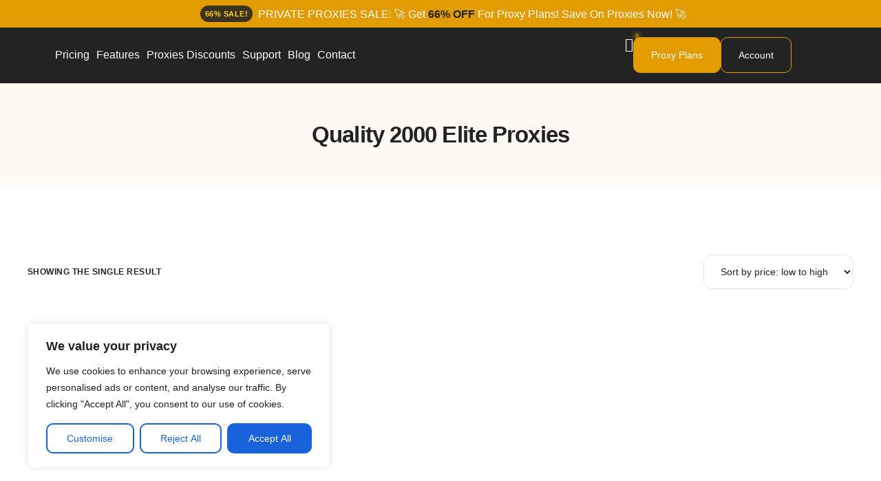

--- FILE ---
content_type: text/html; charset=utf-8
request_url: https://www.google.com/recaptcha/api2/anchor?ar=1&k=6LdrNTceAAAAAEtUj63ge8bbdKi2CoHEpRMdg2cR&co=aHR0cHM6Ly9wcm94aWVzYnV5LmNvbTo0NDM.&hl=en&v=7gg7H51Q-naNfhmCP3_R47ho&size=invisible&anchor-ms=20000&execute-ms=30000&cb=j7c2uxevg7h0
body_size: 48455
content:
<!DOCTYPE HTML><html dir="ltr" lang="en"><head><meta http-equiv="Content-Type" content="text/html; charset=UTF-8">
<meta http-equiv="X-UA-Compatible" content="IE=edge">
<title>reCAPTCHA</title>
<style type="text/css">
/* cyrillic-ext */
@font-face {
  font-family: 'Roboto';
  font-style: normal;
  font-weight: 400;
  font-stretch: 100%;
  src: url(//fonts.gstatic.com/s/roboto/v48/KFO7CnqEu92Fr1ME7kSn66aGLdTylUAMa3GUBHMdazTgWw.woff2) format('woff2');
  unicode-range: U+0460-052F, U+1C80-1C8A, U+20B4, U+2DE0-2DFF, U+A640-A69F, U+FE2E-FE2F;
}
/* cyrillic */
@font-face {
  font-family: 'Roboto';
  font-style: normal;
  font-weight: 400;
  font-stretch: 100%;
  src: url(//fonts.gstatic.com/s/roboto/v48/KFO7CnqEu92Fr1ME7kSn66aGLdTylUAMa3iUBHMdazTgWw.woff2) format('woff2');
  unicode-range: U+0301, U+0400-045F, U+0490-0491, U+04B0-04B1, U+2116;
}
/* greek-ext */
@font-face {
  font-family: 'Roboto';
  font-style: normal;
  font-weight: 400;
  font-stretch: 100%;
  src: url(//fonts.gstatic.com/s/roboto/v48/KFO7CnqEu92Fr1ME7kSn66aGLdTylUAMa3CUBHMdazTgWw.woff2) format('woff2');
  unicode-range: U+1F00-1FFF;
}
/* greek */
@font-face {
  font-family: 'Roboto';
  font-style: normal;
  font-weight: 400;
  font-stretch: 100%;
  src: url(//fonts.gstatic.com/s/roboto/v48/KFO7CnqEu92Fr1ME7kSn66aGLdTylUAMa3-UBHMdazTgWw.woff2) format('woff2');
  unicode-range: U+0370-0377, U+037A-037F, U+0384-038A, U+038C, U+038E-03A1, U+03A3-03FF;
}
/* math */
@font-face {
  font-family: 'Roboto';
  font-style: normal;
  font-weight: 400;
  font-stretch: 100%;
  src: url(//fonts.gstatic.com/s/roboto/v48/KFO7CnqEu92Fr1ME7kSn66aGLdTylUAMawCUBHMdazTgWw.woff2) format('woff2');
  unicode-range: U+0302-0303, U+0305, U+0307-0308, U+0310, U+0312, U+0315, U+031A, U+0326-0327, U+032C, U+032F-0330, U+0332-0333, U+0338, U+033A, U+0346, U+034D, U+0391-03A1, U+03A3-03A9, U+03B1-03C9, U+03D1, U+03D5-03D6, U+03F0-03F1, U+03F4-03F5, U+2016-2017, U+2034-2038, U+203C, U+2040, U+2043, U+2047, U+2050, U+2057, U+205F, U+2070-2071, U+2074-208E, U+2090-209C, U+20D0-20DC, U+20E1, U+20E5-20EF, U+2100-2112, U+2114-2115, U+2117-2121, U+2123-214F, U+2190, U+2192, U+2194-21AE, U+21B0-21E5, U+21F1-21F2, U+21F4-2211, U+2213-2214, U+2216-22FF, U+2308-230B, U+2310, U+2319, U+231C-2321, U+2336-237A, U+237C, U+2395, U+239B-23B7, U+23D0, U+23DC-23E1, U+2474-2475, U+25AF, U+25B3, U+25B7, U+25BD, U+25C1, U+25CA, U+25CC, U+25FB, U+266D-266F, U+27C0-27FF, U+2900-2AFF, U+2B0E-2B11, U+2B30-2B4C, U+2BFE, U+3030, U+FF5B, U+FF5D, U+1D400-1D7FF, U+1EE00-1EEFF;
}
/* symbols */
@font-face {
  font-family: 'Roboto';
  font-style: normal;
  font-weight: 400;
  font-stretch: 100%;
  src: url(//fonts.gstatic.com/s/roboto/v48/KFO7CnqEu92Fr1ME7kSn66aGLdTylUAMaxKUBHMdazTgWw.woff2) format('woff2');
  unicode-range: U+0001-000C, U+000E-001F, U+007F-009F, U+20DD-20E0, U+20E2-20E4, U+2150-218F, U+2190, U+2192, U+2194-2199, U+21AF, U+21E6-21F0, U+21F3, U+2218-2219, U+2299, U+22C4-22C6, U+2300-243F, U+2440-244A, U+2460-24FF, U+25A0-27BF, U+2800-28FF, U+2921-2922, U+2981, U+29BF, U+29EB, U+2B00-2BFF, U+4DC0-4DFF, U+FFF9-FFFB, U+10140-1018E, U+10190-1019C, U+101A0, U+101D0-101FD, U+102E0-102FB, U+10E60-10E7E, U+1D2C0-1D2D3, U+1D2E0-1D37F, U+1F000-1F0FF, U+1F100-1F1AD, U+1F1E6-1F1FF, U+1F30D-1F30F, U+1F315, U+1F31C, U+1F31E, U+1F320-1F32C, U+1F336, U+1F378, U+1F37D, U+1F382, U+1F393-1F39F, U+1F3A7-1F3A8, U+1F3AC-1F3AF, U+1F3C2, U+1F3C4-1F3C6, U+1F3CA-1F3CE, U+1F3D4-1F3E0, U+1F3ED, U+1F3F1-1F3F3, U+1F3F5-1F3F7, U+1F408, U+1F415, U+1F41F, U+1F426, U+1F43F, U+1F441-1F442, U+1F444, U+1F446-1F449, U+1F44C-1F44E, U+1F453, U+1F46A, U+1F47D, U+1F4A3, U+1F4B0, U+1F4B3, U+1F4B9, U+1F4BB, U+1F4BF, U+1F4C8-1F4CB, U+1F4D6, U+1F4DA, U+1F4DF, U+1F4E3-1F4E6, U+1F4EA-1F4ED, U+1F4F7, U+1F4F9-1F4FB, U+1F4FD-1F4FE, U+1F503, U+1F507-1F50B, U+1F50D, U+1F512-1F513, U+1F53E-1F54A, U+1F54F-1F5FA, U+1F610, U+1F650-1F67F, U+1F687, U+1F68D, U+1F691, U+1F694, U+1F698, U+1F6AD, U+1F6B2, U+1F6B9-1F6BA, U+1F6BC, U+1F6C6-1F6CF, U+1F6D3-1F6D7, U+1F6E0-1F6EA, U+1F6F0-1F6F3, U+1F6F7-1F6FC, U+1F700-1F7FF, U+1F800-1F80B, U+1F810-1F847, U+1F850-1F859, U+1F860-1F887, U+1F890-1F8AD, U+1F8B0-1F8BB, U+1F8C0-1F8C1, U+1F900-1F90B, U+1F93B, U+1F946, U+1F984, U+1F996, U+1F9E9, U+1FA00-1FA6F, U+1FA70-1FA7C, U+1FA80-1FA89, U+1FA8F-1FAC6, U+1FACE-1FADC, U+1FADF-1FAE9, U+1FAF0-1FAF8, U+1FB00-1FBFF;
}
/* vietnamese */
@font-face {
  font-family: 'Roboto';
  font-style: normal;
  font-weight: 400;
  font-stretch: 100%;
  src: url(//fonts.gstatic.com/s/roboto/v48/KFO7CnqEu92Fr1ME7kSn66aGLdTylUAMa3OUBHMdazTgWw.woff2) format('woff2');
  unicode-range: U+0102-0103, U+0110-0111, U+0128-0129, U+0168-0169, U+01A0-01A1, U+01AF-01B0, U+0300-0301, U+0303-0304, U+0308-0309, U+0323, U+0329, U+1EA0-1EF9, U+20AB;
}
/* latin-ext */
@font-face {
  font-family: 'Roboto';
  font-style: normal;
  font-weight: 400;
  font-stretch: 100%;
  src: url(//fonts.gstatic.com/s/roboto/v48/KFO7CnqEu92Fr1ME7kSn66aGLdTylUAMa3KUBHMdazTgWw.woff2) format('woff2');
  unicode-range: U+0100-02BA, U+02BD-02C5, U+02C7-02CC, U+02CE-02D7, U+02DD-02FF, U+0304, U+0308, U+0329, U+1D00-1DBF, U+1E00-1E9F, U+1EF2-1EFF, U+2020, U+20A0-20AB, U+20AD-20C0, U+2113, U+2C60-2C7F, U+A720-A7FF;
}
/* latin */
@font-face {
  font-family: 'Roboto';
  font-style: normal;
  font-weight: 400;
  font-stretch: 100%;
  src: url(//fonts.gstatic.com/s/roboto/v48/KFO7CnqEu92Fr1ME7kSn66aGLdTylUAMa3yUBHMdazQ.woff2) format('woff2');
  unicode-range: U+0000-00FF, U+0131, U+0152-0153, U+02BB-02BC, U+02C6, U+02DA, U+02DC, U+0304, U+0308, U+0329, U+2000-206F, U+20AC, U+2122, U+2191, U+2193, U+2212, U+2215, U+FEFF, U+FFFD;
}
/* cyrillic-ext */
@font-face {
  font-family: 'Roboto';
  font-style: normal;
  font-weight: 500;
  font-stretch: 100%;
  src: url(//fonts.gstatic.com/s/roboto/v48/KFO7CnqEu92Fr1ME7kSn66aGLdTylUAMa3GUBHMdazTgWw.woff2) format('woff2');
  unicode-range: U+0460-052F, U+1C80-1C8A, U+20B4, U+2DE0-2DFF, U+A640-A69F, U+FE2E-FE2F;
}
/* cyrillic */
@font-face {
  font-family: 'Roboto';
  font-style: normal;
  font-weight: 500;
  font-stretch: 100%;
  src: url(//fonts.gstatic.com/s/roboto/v48/KFO7CnqEu92Fr1ME7kSn66aGLdTylUAMa3iUBHMdazTgWw.woff2) format('woff2');
  unicode-range: U+0301, U+0400-045F, U+0490-0491, U+04B0-04B1, U+2116;
}
/* greek-ext */
@font-face {
  font-family: 'Roboto';
  font-style: normal;
  font-weight: 500;
  font-stretch: 100%;
  src: url(//fonts.gstatic.com/s/roboto/v48/KFO7CnqEu92Fr1ME7kSn66aGLdTylUAMa3CUBHMdazTgWw.woff2) format('woff2');
  unicode-range: U+1F00-1FFF;
}
/* greek */
@font-face {
  font-family: 'Roboto';
  font-style: normal;
  font-weight: 500;
  font-stretch: 100%;
  src: url(//fonts.gstatic.com/s/roboto/v48/KFO7CnqEu92Fr1ME7kSn66aGLdTylUAMa3-UBHMdazTgWw.woff2) format('woff2');
  unicode-range: U+0370-0377, U+037A-037F, U+0384-038A, U+038C, U+038E-03A1, U+03A3-03FF;
}
/* math */
@font-face {
  font-family: 'Roboto';
  font-style: normal;
  font-weight: 500;
  font-stretch: 100%;
  src: url(//fonts.gstatic.com/s/roboto/v48/KFO7CnqEu92Fr1ME7kSn66aGLdTylUAMawCUBHMdazTgWw.woff2) format('woff2');
  unicode-range: U+0302-0303, U+0305, U+0307-0308, U+0310, U+0312, U+0315, U+031A, U+0326-0327, U+032C, U+032F-0330, U+0332-0333, U+0338, U+033A, U+0346, U+034D, U+0391-03A1, U+03A3-03A9, U+03B1-03C9, U+03D1, U+03D5-03D6, U+03F0-03F1, U+03F4-03F5, U+2016-2017, U+2034-2038, U+203C, U+2040, U+2043, U+2047, U+2050, U+2057, U+205F, U+2070-2071, U+2074-208E, U+2090-209C, U+20D0-20DC, U+20E1, U+20E5-20EF, U+2100-2112, U+2114-2115, U+2117-2121, U+2123-214F, U+2190, U+2192, U+2194-21AE, U+21B0-21E5, U+21F1-21F2, U+21F4-2211, U+2213-2214, U+2216-22FF, U+2308-230B, U+2310, U+2319, U+231C-2321, U+2336-237A, U+237C, U+2395, U+239B-23B7, U+23D0, U+23DC-23E1, U+2474-2475, U+25AF, U+25B3, U+25B7, U+25BD, U+25C1, U+25CA, U+25CC, U+25FB, U+266D-266F, U+27C0-27FF, U+2900-2AFF, U+2B0E-2B11, U+2B30-2B4C, U+2BFE, U+3030, U+FF5B, U+FF5D, U+1D400-1D7FF, U+1EE00-1EEFF;
}
/* symbols */
@font-face {
  font-family: 'Roboto';
  font-style: normal;
  font-weight: 500;
  font-stretch: 100%;
  src: url(//fonts.gstatic.com/s/roboto/v48/KFO7CnqEu92Fr1ME7kSn66aGLdTylUAMaxKUBHMdazTgWw.woff2) format('woff2');
  unicode-range: U+0001-000C, U+000E-001F, U+007F-009F, U+20DD-20E0, U+20E2-20E4, U+2150-218F, U+2190, U+2192, U+2194-2199, U+21AF, U+21E6-21F0, U+21F3, U+2218-2219, U+2299, U+22C4-22C6, U+2300-243F, U+2440-244A, U+2460-24FF, U+25A0-27BF, U+2800-28FF, U+2921-2922, U+2981, U+29BF, U+29EB, U+2B00-2BFF, U+4DC0-4DFF, U+FFF9-FFFB, U+10140-1018E, U+10190-1019C, U+101A0, U+101D0-101FD, U+102E0-102FB, U+10E60-10E7E, U+1D2C0-1D2D3, U+1D2E0-1D37F, U+1F000-1F0FF, U+1F100-1F1AD, U+1F1E6-1F1FF, U+1F30D-1F30F, U+1F315, U+1F31C, U+1F31E, U+1F320-1F32C, U+1F336, U+1F378, U+1F37D, U+1F382, U+1F393-1F39F, U+1F3A7-1F3A8, U+1F3AC-1F3AF, U+1F3C2, U+1F3C4-1F3C6, U+1F3CA-1F3CE, U+1F3D4-1F3E0, U+1F3ED, U+1F3F1-1F3F3, U+1F3F5-1F3F7, U+1F408, U+1F415, U+1F41F, U+1F426, U+1F43F, U+1F441-1F442, U+1F444, U+1F446-1F449, U+1F44C-1F44E, U+1F453, U+1F46A, U+1F47D, U+1F4A3, U+1F4B0, U+1F4B3, U+1F4B9, U+1F4BB, U+1F4BF, U+1F4C8-1F4CB, U+1F4D6, U+1F4DA, U+1F4DF, U+1F4E3-1F4E6, U+1F4EA-1F4ED, U+1F4F7, U+1F4F9-1F4FB, U+1F4FD-1F4FE, U+1F503, U+1F507-1F50B, U+1F50D, U+1F512-1F513, U+1F53E-1F54A, U+1F54F-1F5FA, U+1F610, U+1F650-1F67F, U+1F687, U+1F68D, U+1F691, U+1F694, U+1F698, U+1F6AD, U+1F6B2, U+1F6B9-1F6BA, U+1F6BC, U+1F6C6-1F6CF, U+1F6D3-1F6D7, U+1F6E0-1F6EA, U+1F6F0-1F6F3, U+1F6F7-1F6FC, U+1F700-1F7FF, U+1F800-1F80B, U+1F810-1F847, U+1F850-1F859, U+1F860-1F887, U+1F890-1F8AD, U+1F8B0-1F8BB, U+1F8C0-1F8C1, U+1F900-1F90B, U+1F93B, U+1F946, U+1F984, U+1F996, U+1F9E9, U+1FA00-1FA6F, U+1FA70-1FA7C, U+1FA80-1FA89, U+1FA8F-1FAC6, U+1FACE-1FADC, U+1FADF-1FAE9, U+1FAF0-1FAF8, U+1FB00-1FBFF;
}
/* vietnamese */
@font-face {
  font-family: 'Roboto';
  font-style: normal;
  font-weight: 500;
  font-stretch: 100%;
  src: url(//fonts.gstatic.com/s/roboto/v48/KFO7CnqEu92Fr1ME7kSn66aGLdTylUAMa3OUBHMdazTgWw.woff2) format('woff2');
  unicode-range: U+0102-0103, U+0110-0111, U+0128-0129, U+0168-0169, U+01A0-01A1, U+01AF-01B0, U+0300-0301, U+0303-0304, U+0308-0309, U+0323, U+0329, U+1EA0-1EF9, U+20AB;
}
/* latin-ext */
@font-face {
  font-family: 'Roboto';
  font-style: normal;
  font-weight: 500;
  font-stretch: 100%;
  src: url(//fonts.gstatic.com/s/roboto/v48/KFO7CnqEu92Fr1ME7kSn66aGLdTylUAMa3KUBHMdazTgWw.woff2) format('woff2');
  unicode-range: U+0100-02BA, U+02BD-02C5, U+02C7-02CC, U+02CE-02D7, U+02DD-02FF, U+0304, U+0308, U+0329, U+1D00-1DBF, U+1E00-1E9F, U+1EF2-1EFF, U+2020, U+20A0-20AB, U+20AD-20C0, U+2113, U+2C60-2C7F, U+A720-A7FF;
}
/* latin */
@font-face {
  font-family: 'Roboto';
  font-style: normal;
  font-weight: 500;
  font-stretch: 100%;
  src: url(//fonts.gstatic.com/s/roboto/v48/KFO7CnqEu92Fr1ME7kSn66aGLdTylUAMa3yUBHMdazQ.woff2) format('woff2');
  unicode-range: U+0000-00FF, U+0131, U+0152-0153, U+02BB-02BC, U+02C6, U+02DA, U+02DC, U+0304, U+0308, U+0329, U+2000-206F, U+20AC, U+2122, U+2191, U+2193, U+2212, U+2215, U+FEFF, U+FFFD;
}
/* cyrillic-ext */
@font-face {
  font-family: 'Roboto';
  font-style: normal;
  font-weight: 900;
  font-stretch: 100%;
  src: url(//fonts.gstatic.com/s/roboto/v48/KFO7CnqEu92Fr1ME7kSn66aGLdTylUAMa3GUBHMdazTgWw.woff2) format('woff2');
  unicode-range: U+0460-052F, U+1C80-1C8A, U+20B4, U+2DE0-2DFF, U+A640-A69F, U+FE2E-FE2F;
}
/* cyrillic */
@font-face {
  font-family: 'Roboto';
  font-style: normal;
  font-weight: 900;
  font-stretch: 100%;
  src: url(//fonts.gstatic.com/s/roboto/v48/KFO7CnqEu92Fr1ME7kSn66aGLdTylUAMa3iUBHMdazTgWw.woff2) format('woff2');
  unicode-range: U+0301, U+0400-045F, U+0490-0491, U+04B0-04B1, U+2116;
}
/* greek-ext */
@font-face {
  font-family: 'Roboto';
  font-style: normal;
  font-weight: 900;
  font-stretch: 100%;
  src: url(//fonts.gstatic.com/s/roboto/v48/KFO7CnqEu92Fr1ME7kSn66aGLdTylUAMa3CUBHMdazTgWw.woff2) format('woff2');
  unicode-range: U+1F00-1FFF;
}
/* greek */
@font-face {
  font-family: 'Roboto';
  font-style: normal;
  font-weight: 900;
  font-stretch: 100%;
  src: url(//fonts.gstatic.com/s/roboto/v48/KFO7CnqEu92Fr1ME7kSn66aGLdTylUAMa3-UBHMdazTgWw.woff2) format('woff2');
  unicode-range: U+0370-0377, U+037A-037F, U+0384-038A, U+038C, U+038E-03A1, U+03A3-03FF;
}
/* math */
@font-face {
  font-family: 'Roboto';
  font-style: normal;
  font-weight: 900;
  font-stretch: 100%;
  src: url(//fonts.gstatic.com/s/roboto/v48/KFO7CnqEu92Fr1ME7kSn66aGLdTylUAMawCUBHMdazTgWw.woff2) format('woff2');
  unicode-range: U+0302-0303, U+0305, U+0307-0308, U+0310, U+0312, U+0315, U+031A, U+0326-0327, U+032C, U+032F-0330, U+0332-0333, U+0338, U+033A, U+0346, U+034D, U+0391-03A1, U+03A3-03A9, U+03B1-03C9, U+03D1, U+03D5-03D6, U+03F0-03F1, U+03F4-03F5, U+2016-2017, U+2034-2038, U+203C, U+2040, U+2043, U+2047, U+2050, U+2057, U+205F, U+2070-2071, U+2074-208E, U+2090-209C, U+20D0-20DC, U+20E1, U+20E5-20EF, U+2100-2112, U+2114-2115, U+2117-2121, U+2123-214F, U+2190, U+2192, U+2194-21AE, U+21B0-21E5, U+21F1-21F2, U+21F4-2211, U+2213-2214, U+2216-22FF, U+2308-230B, U+2310, U+2319, U+231C-2321, U+2336-237A, U+237C, U+2395, U+239B-23B7, U+23D0, U+23DC-23E1, U+2474-2475, U+25AF, U+25B3, U+25B7, U+25BD, U+25C1, U+25CA, U+25CC, U+25FB, U+266D-266F, U+27C0-27FF, U+2900-2AFF, U+2B0E-2B11, U+2B30-2B4C, U+2BFE, U+3030, U+FF5B, U+FF5D, U+1D400-1D7FF, U+1EE00-1EEFF;
}
/* symbols */
@font-face {
  font-family: 'Roboto';
  font-style: normal;
  font-weight: 900;
  font-stretch: 100%;
  src: url(//fonts.gstatic.com/s/roboto/v48/KFO7CnqEu92Fr1ME7kSn66aGLdTylUAMaxKUBHMdazTgWw.woff2) format('woff2');
  unicode-range: U+0001-000C, U+000E-001F, U+007F-009F, U+20DD-20E0, U+20E2-20E4, U+2150-218F, U+2190, U+2192, U+2194-2199, U+21AF, U+21E6-21F0, U+21F3, U+2218-2219, U+2299, U+22C4-22C6, U+2300-243F, U+2440-244A, U+2460-24FF, U+25A0-27BF, U+2800-28FF, U+2921-2922, U+2981, U+29BF, U+29EB, U+2B00-2BFF, U+4DC0-4DFF, U+FFF9-FFFB, U+10140-1018E, U+10190-1019C, U+101A0, U+101D0-101FD, U+102E0-102FB, U+10E60-10E7E, U+1D2C0-1D2D3, U+1D2E0-1D37F, U+1F000-1F0FF, U+1F100-1F1AD, U+1F1E6-1F1FF, U+1F30D-1F30F, U+1F315, U+1F31C, U+1F31E, U+1F320-1F32C, U+1F336, U+1F378, U+1F37D, U+1F382, U+1F393-1F39F, U+1F3A7-1F3A8, U+1F3AC-1F3AF, U+1F3C2, U+1F3C4-1F3C6, U+1F3CA-1F3CE, U+1F3D4-1F3E0, U+1F3ED, U+1F3F1-1F3F3, U+1F3F5-1F3F7, U+1F408, U+1F415, U+1F41F, U+1F426, U+1F43F, U+1F441-1F442, U+1F444, U+1F446-1F449, U+1F44C-1F44E, U+1F453, U+1F46A, U+1F47D, U+1F4A3, U+1F4B0, U+1F4B3, U+1F4B9, U+1F4BB, U+1F4BF, U+1F4C8-1F4CB, U+1F4D6, U+1F4DA, U+1F4DF, U+1F4E3-1F4E6, U+1F4EA-1F4ED, U+1F4F7, U+1F4F9-1F4FB, U+1F4FD-1F4FE, U+1F503, U+1F507-1F50B, U+1F50D, U+1F512-1F513, U+1F53E-1F54A, U+1F54F-1F5FA, U+1F610, U+1F650-1F67F, U+1F687, U+1F68D, U+1F691, U+1F694, U+1F698, U+1F6AD, U+1F6B2, U+1F6B9-1F6BA, U+1F6BC, U+1F6C6-1F6CF, U+1F6D3-1F6D7, U+1F6E0-1F6EA, U+1F6F0-1F6F3, U+1F6F7-1F6FC, U+1F700-1F7FF, U+1F800-1F80B, U+1F810-1F847, U+1F850-1F859, U+1F860-1F887, U+1F890-1F8AD, U+1F8B0-1F8BB, U+1F8C0-1F8C1, U+1F900-1F90B, U+1F93B, U+1F946, U+1F984, U+1F996, U+1F9E9, U+1FA00-1FA6F, U+1FA70-1FA7C, U+1FA80-1FA89, U+1FA8F-1FAC6, U+1FACE-1FADC, U+1FADF-1FAE9, U+1FAF0-1FAF8, U+1FB00-1FBFF;
}
/* vietnamese */
@font-face {
  font-family: 'Roboto';
  font-style: normal;
  font-weight: 900;
  font-stretch: 100%;
  src: url(//fonts.gstatic.com/s/roboto/v48/KFO7CnqEu92Fr1ME7kSn66aGLdTylUAMa3OUBHMdazTgWw.woff2) format('woff2');
  unicode-range: U+0102-0103, U+0110-0111, U+0128-0129, U+0168-0169, U+01A0-01A1, U+01AF-01B0, U+0300-0301, U+0303-0304, U+0308-0309, U+0323, U+0329, U+1EA0-1EF9, U+20AB;
}
/* latin-ext */
@font-face {
  font-family: 'Roboto';
  font-style: normal;
  font-weight: 900;
  font-stretch: 100%;
  src: url(//fonts.gstatic.com/s/roboto/v48/KFO7CnqEu92Fr1ME7kSn66aGLdTylUAMa3KUBHMdazTgWw.woff2) format('woff2');
  unicode-range: U+0100-02BA, U+02BD-02C5, U+02C7-02CC, U+02CE-02D7, U+02DD-02FF, U+0304, U+0308, U+0329, U+1D00-1DBF, U+1E00-1E9F, U+1EF2-1EFF, U+2020, U+20A0-20AB, U+20AD-20C0, U+2113, U+2C60-2C7F, U+A720-A7FF;
}
/* latin */
@font-face {
  font-family: 'Roboto';
  font-style: normal;
  font-weight: 900;
  font-stretch: 100%;
  src: url(//fonts.gstatic.com/s/roboto/v48/KFO7CnqEu92Fr1ME7kSn66aGLdTylUAMa3yUBHMdazQ.woff2) format('woff2');
  unicode-range: U+0000-00FF, U+0131, U+0152-0153, U+02BB-02BC, U+02C6, U+02DA, U+02DC, U+0304, U+0308, U+0329, U+2000-206F, U+20AC, U+2122, U+2191, U+2193, U+2212, U+2215, U+FEFF, U+FFFD;
}

</style>
<link rel="stylesheet" type="text/css" href="https://www.gstatic.com/recaptcha/releases/7gg7H51Q-naNfhmCP3_R47ho/styles__ltr.css">
<script nonce="Re-yugdiN9P_bobGbBKdGg" type="text/javascript">window['__recaptcha_api'] = 'https://www.google.com/recaptcha/api2/';</script>
<script type="text/javascript" src="https://www.gstatic.com/recaptcha/releases/7gg7H51Q-naNfhmCP3_R47ho/recaptcha__en.js" nonce="Re-yugdiN9P_bobGbBKdGg">
      
    </script></head>
<body><div id="rc-anchor-alert" class="rc-anchor-alert"></div>
<input type="hidden" id="recaptcha-token" value="[base64]">
<script type="text/javascript" nonce="Re-yugdiN9P_bobGbBKdGg">
      recaptcha.anchor.Main.init("[\x22ainput\x22,[\x22bgdata\x22,\x22\x22,\[base64]/[base64]/[base64]/[base64]/[base64]/[base64]/[base64]/[base64]/[base64]/[base64]\\u003d\x22,\[base64]\\u003d\\u003d\x22,\x22bsKSw6bCtAVJFVHDqg4swqA1w6TDq8OjUg5hwrzCoFlxw6jCl8OgD8OlUMKvRApWw4rDkzrCtFnConFJY8Kqw6BleTEbwpRofibCgicKesK+wqzCrxFZw43CgDfCpsOHwqjDiDrDrcK3MMKww4/CoyPDqMO+wozCnEnChT9QwrY/wocaA3/[base64]/[base64]/w5MnwovCusKJC2IJwrZSUDFrwr96FMOewpdWZMOKwoXCo2l2wpXDnsOBw6kxSDN9N8OKfStrwrpUKsKEw6bCrcKWw4AnwqrDmWNSwpVOwpVybQoINcOiFk/DnCzCgsOHw6U1w4Fjw551YnpGIsKlLiHCgsK5Z8OXHV1deR/DjnVhwr3DkVNWBsKVw5Bfwq5Tw406wrdad31IHcO1e8Onw5hwwpx9w6rDpcKFOsKNwod+KggAaMKRwr1zLSYmZBIpwozDicO3O8KsNcOPKizChwHCu8OeDcKAHV1xw7jDtsOuS8ODwpotPcKlM3DCuMOkw43ClWnCnDZFw6/CsMOAw68qa1N2PcKvMwnCnBPCoEURwp7Dt8O3w5jDtgbDpyBSHAVHTsKPwqstLsORw71Rwrt5KcKPwp7DssOvw5oTw7XCgQpxIgvCpcOfw6hBXcKDw6rDhMKDw4PCmAo/[base64]/DgkjDgSjCvlPClBXDnGQ+wpQmdBzCk8Khw6zChMKQwqtyQQXDj8KFw4/[base64]/DpsKlwqTDs10Uc8OzwozDs3XCmsOew5Evw5hRw4vCvsKIw5fCvW45w4w6wqgOw6bDuSLCgnQATCYGSMKRw74RUcK4wq/[base64]/Un13wpFOwrt2wrwcw7cxLsOJf8OLwqxhwrwjWHXDnnN9JcOdwrXDqAB3wpsxwrjDs8O+DcO4G8OfLHklwpQSwo/[base64]/DkcOCwo/DmGXCjGoRLMKeOsOlLlPCoMO9Xgt3QcOiW05xExzDmcO7wonDg0/Dj8KVw6YCw7YIwp4LwqwDYn3CqMOmasK0P8O0IMKuaMKawpELw6RnWxYoZEoGw7rDjErDrGZBwoXCssO1SgEgPS7Dl8KMAF5+HcOgHQHDsMKQESgww6U0wr/CscOsdGfCvTPDt8KkwqLCocKjGRXDnF3CsEbDhcOxPAHCiR05IkvCrQwfwpTDrcK0TE7DrRItwoDCv8Kkw4bDkMKZXFATYRkKWsKkwrlCZMOEG0oiw5khw5TCowrDssOsw7Q8fWpswrpdw6cYw5zDrw/[base64]/Co1bCrMK0BBHDghTDjCTDsCjDgD3Duz3CmQzDlcOJGsK7QRXDssO6YBYFGgp7XB/CnmF1ZwVJT8Kgw5XDp8KLTMKefsODPMKXJD0RZSxgwpXDhcKzDUY6wo/[base64]/DsA/CqsOxQgPCtnXDhm9lXMKrwoPDgzXCgwjDl3HDv0PCj1PCmwoxMn/Cm8O6IcOdwqvDhcOTVSxFwpjDtcOGwqoRDhYLF8K1wp5ld8Osw7Zvw6jCp8KkHV0WwrvCoRQbw4nDg3lhwrURwpd7RXbCp8Otw4TCs8KjfwTCiHnCn8K/FcOzwppldWPDpUvDrW8rH8Kmw69KacOWLgjCkgHDqRUQwql8PxjCl8KnwrYkw77DqEjDlGEsMShUD8OHWQEvw65mFcOYw6hswodRexs1w5k4w4TDnMO1FsOaw7LCsHHDiV0pYV7DrcKMcDVGw5PCnjnCisKsw4APSTrDncOzMkDCusO1AkcrWMKfSsOUw6tmRQ/DqsOZw5TDgRnDs8O9TsKNN8KqYsOUIRkFU8OUwpnDl3R0wptNVAvDgAjDk23CrcOkAlcHwpjCksKfwqnCpMOfw6YIwrYzw5kZw7FSwqRcwqnDqcKXw6Jkwq48SC/Co8KAwoc0wpVfw7VYN8OCL8Kfw5/DicOqw70LcVzDjsOPwoLCgn3CjMOaw7nDlcOMw4QqacOCY8KSQcOBRMKzwpQ7ZsO4VgEDwofCgDtuw7RYw5/CiCzDlMOPAMOPHA/Ct8Kaw7TDtFRrwrYaaRV6w7pFWsKEAsKdw5d4fh5mwrJoPQrDvFU/SsO3UU0pSsK+w5/DsxtFeMKQW8KgSsOoBhnDp1nDu8O/wp3Co8KSwqHCoMOMZ8Ocw70LaMK2wq0TwpfDk3gOw5VMwq/DgCTDoHg0FcOgV8OBVQowwr5bPcObIcOrcFltGC/CvhvDhGLDgArDk8ObNsONwp/DjlBMwokoH8KqSy7DvMO9w5ZhTW1Dw4QCw756ZsOZwos2CDLDtWE2w59fwq4UCWkRw7bClsOVf2DCnR/CiMK0Y8KHC8KDEzJFVcO4w5fCmcKMw4g1e8KRwqp/EDlEd3zDvsKjwpNNwrwbMsKMw6o7TWVCISHDjRlqwqjCsMKHw5/CoiNywqMNSDDDisKJB3wpwobClsKcChVfET/DvsOOw5J1w7LDpMKZV0sxw4MZYsOtaMKSeCjDkQ0Aw7BWw5bDpsKlN8Ofcjwcw67DsT1uw7zCucO9wpPCrmEKXRfDisKAw49nAlhbI8KTOgZxw4pbwrQ4Q3/Dj8ORJsOzwopdw6pqwrkUw7FowrIuw6XCkwnCnHkCM8OTQTsyesOADcOOFkvCqRcUfzZaEzwZMcKWwqhsw64kwp7DpcOzI8OhBMKpw53Cm8OlNlHCisKrw7TDj0QGwqx1w4bDqsKDb8K2CsKGGTBIwpNXRMOhFFEZwo/DuRrDkXVmwrpAKT/DjcOEKGpvBDzDncOKwoJ7McKRw4jCq8Obw5jDvgIEXkHCv8Kjwr/DmV0vwpXDgMOYwpswwpbDscK/wrjDscOvYBgLwpHCsnTDk1YawoXCicKKwokqJMK8w4dKAMKfwqwCA8KawrDCsMKkXsORM8KVw6TCom/DisKbw5EJacOWNMKtdMOJw7fCpsOIMsOtdS3DuhEKw4V0w5/DiMO7B8OmPsKnEsKFC20odQzCqzrCqcKeGxpew7UJw7fDjUhbGxLCrz1cTsOaa8OZw6bDuMOSw5fCqlfCqlrDuwxVw4vCqnTCtcO+woTDtD3DmcKDwqNZw79Nw4MBw486KHvCsRjDoCQcw5/CgH5PBMOZwrAPwpBiA8KKw6PCkcOOLsKYwp7Dgz7CsxfCty7DvcKdJTwjwqZpSHIawqXCpnUYAVjCtsKtKsKiHWHDvcOyScOeTsKWcETDsBnCncOhI3syYcO3dcK6w6rDqXHDhUMlwpjDssOKc8OHw5vDnGHDu8ONwr/DoMK/IcOrwpvDuBtWw6JjC8Kyw4XDpSJsJ1nCmR9Iw77CgcKlXsOOw5LDk8KIN8KZw71WTsO/M8KyN8OvSTE6wp88wrc+wopWwpHDh2tVw6oVQWbCjAg8wp3DgsOrPQQDQ1J5fxLDrMOmw7fDnhF4w7QcSElRNkUnw60GVUUYMH4PTn/[base64]/w6d4RMK3w6lMw41bH0ZTw5HDuWrDilMqwr9+agrDhsKXSjVaw68CTcKJVcOOw5vCqsKgQ00/[base64]/Dtj8rBQMABMOEwpxZTcOtw7LCjsKOO8KZP8Kmw7AtwqDDrVjCp8KDc3FvBiLCr8KmEcOcw7fDu8KARh/CrjrDv0VJw5rChsOrw4QSwrPClSLDkE/DhillUn06I8OKVcO5bsOFw6Q4woFYMyzDnDUzwrwuFwbDuMK4w4ofdMKEwqkGf2sUwp1Iw7o6EsO0YyvCm3QMVsKUNwoJN8KCwq4kwobDhMOUfXPDgl3Dmk/CpMKjbRbDm8Ovw5/DuFnCrsOAwoXCoAkIwp/CncOaEER5wrgVwrwaNRDDoAJjPMOawrBpwp/DoEpWwo1Bf8O+T8Klw6fCucKewrvCvysswqoNwoDCrsOrwoDDlUPDmsOAMMKDwqzCqw58eFUCSVTCq8Knwpo2wp1Ww75mEMOHIcO1wrjDvg/DiDUxw7QISDrDlsOXwol8Uhl/K8KDw4gdfcOUE1Ynw41BwrN7JjPCn8OIw4nCq8KgFSBZwq/DqcKOw4/DkjLDlDfDulvCp8KQw4h4w4Znw7TDtwzDnW8Hwqp0YwzDjcOoHwLCpsO2ORnCvMKXS8K4DU/Du8Kiw4PDnkx9KMKnw7vCrT46w5lUwqfDiRcaw4UrUTh1c8OswqVcw5kjwqkPCUVzwrstwrxsEGMUC8OGw7XDskxrw6tnUTI8bVHDosKBw6F6ScOaeMKuKcKCPsOjwqPDlGgDw4/DgsK3CsOFwrJVCsO1eSJ+NnxzwqJUwpxbB8OlKXvCrwMFM8O2wrDDkcOSwrghHg/DpMO/UBNwGMKlwrbCnsKaw5vDjsOqwqDDk8Oxw5vCk3RtT8Kpw4otXRpWw4fDpArCvsOBw5fCpcK4TsOGwoLDr8Ogwo3Cn1g5w5kNasOMwrVkw7Fww4DDhMKiEg/Clg7ClS1XwpsBS8OOwo/DpMKDfMOnw4jCqcKxw7NTOnPDksOsw5HCtsKOegTDhHVLwqTDmHEKw5vCgFDCuHlTIwdXRcKNDll4B1fDr2fCocOgwpPCisOeOFDClU/Cjhw9VA/CqcOSw6pdwotfwqpvwph7bhbCplPDvMO4YcO3CcKycT4JwpXCjloHwofChG7CocOlZcK6eBvCoMOMwrHDnMKqw78Jw5PCosO2wr7Cu3ZOw6tuN0fDnsOJwpvCmsK2TiQDEgoawowHbsK7wo1HKsOMwrXDr8OMwrfDiMKrw7law7HDvMKiwrpvwrFGw5/[base64]/DlHNIEX/[base64]/EcOfwo91wqnCh3/CnMOaG197UsKlM8KZV11+VmHCnsOuX8K6w6kVIcODwpVsw4UPwqpzYcOWwq/CusOLw7UUIMKUP8OCa0vCnsKrw4nDqsOHwqbCnDZrPsKRwoTDsksPw4TDh8OlLcK7wrvCuMKQai1swpLCuWAUw7nCrMOtYzMeDMOlYhDCpMO7wr3DrFx/dsKnUkjDm8KWLiUISsKlOm1nwrHDum02woVPAHbCiMKHwqzDucKew4PDl8OuQ8Obw63CnsKQQMO/w5LDtMKmwpXDj10MG8OhwqbDh8Onw78uEDwKTsOQw5zDlQVUw7F/w7DCqn13wqXDvX3CmcKrw7HDgsOCwp3CpMK+c8OLO8KMX8OMw5sJwpdtw7Vrw7LCmcObw6UFU8KTbl/Clg/CixfDlMKYworCqWjCpsK0eyguQybCuSjDtcOyGsKhG37CusOjDnMwA8O9dVnDtsKkPsOBwrdKb3g9w4bDgsKpwpvDnjotw4DDhsK/KcKZB8ODQx/DmilyGArDi2vCsifDtCMywp5uJMOrw7l2CcOCQ8KIB8OywpB8OXfDm8KQw5VKGMO/wppkwr3Cswl/w7vDhDBgWVtGEyTCt8K+w6dfwp/DtcO1w55Ow5jDimQFw4JKYsKTe8K0ScKAwpTCusKqITbCq2s8wrI/[base64]/ChgnDvcKhwoAIYQwswpoLw73CisK2RsKDwpHDqsKyw4I9w7rCgsOWwplILsKvwpgzw5DCry0yEiAUw4jCj2BjwqzDkMKxPsOYw41PGsOZL8OFwrgxw6HDmsK9wo7ClhXCjxrCsHfChz7DhsKYcUDCrMOMwoQ/OFnDuBTDnkPCkh/CkAsBwrTCnsKZBkIdwoMGw7XDjsKJwr89FcK/c8KYw4c+wq90QsO+w4/CjMOrw5JtcsOvaTjCkR3DrsKacHzCnDxFKsOJwqsEw5DDgMKjJzDCjg8OFsKrLsKVIwUiw74PA8OeJ8KXQsOxwqMuwr1pXcKKw4EXKVV/w5Z/E8KZwqREwrllw57CsRtgIcOSw54bwpMzwrzCmcOVw5DDhcOEKcKbARMew5c+e8KjwpjDt1fClcKAwp3CqcKVJS3DpRjCj8KGSsKcJX9dBxsPw5zDoMOuw7gbwq1bw7huwpRaCmZzIm0fwp/CrUV4BsOaw73CoMKkd3jDscKoCxV3wqpaccO1wp7DhMKjw6QTID4JwrQtI8KuUzXDn8Ksw5QAw7jDqcOFCMKSKcOnScOyDsK+w7LDoMO9woHDgzXCqMOhZMOhwoMKBVzDhgbCscOcw6vCnsKGw5vCkjjCl8OqwqkMTcKiRMKebGQ3w5lqw4VfTHspBMO3AjjDtx/Ch8ObagLCqB/DiFguM8Otwo/Cr8KEw6wSw7JMw5xeA8KzW8KAU8O9wr82RMOAwoMvIlrCq8OiTMKFwo7Dg8OCM8K/DyLCsANvw6pgWx3CmTQhCsK/[base64]/DmMOYw7ooLsK0bGDChHs3wqYow78XHsOfKDdiJQTCrcOJfwBTFmJ+wqozwrTCpyXChH9gwq1jMMO+R8O2wrd5VsOAMlsBwqPCvsKIa8K/wo/Cv2NGM8Kiw6nCmMOaXjHDnsOeWcOFw6rDsMOsKMOGesOhwp/DtXc8wpE8w7PDhzxBasKCWnd1w7LCt3LCoMODZsOJbcOpw4vCkcO3VMKow6HDrMOZwopBVnYIw4fCtsKYw6sOQsKFcMK1wrF4e8KpwpFEw7/CtcOAfsOIw7jDgMOiF1jDphHDoMOKw4jCkMKxd3cmKMOKesOJwrUCwqQ7EGUYEChuwpDCiFTCtsKvbFLDkW/CmRAqYHbCpzdAO8OBP8OxND7CrFnDosO7w7hVwrAeJxHCucKzw6kWAnnCriHDt21aIcOxw4PChiJPw6TDmcOdOkcHw6TCssO8a1DCgWgtw6NSd8KQUMKww43CnH/DsMK1wrnCm8Oiw6FBdMKQwoHClQQ2w4TDhcO0fSjCvUg1GRHDiF/Dr8Onw6pkMmfDsEXDnsO4wrAHwqvDqXrDiAIDwqzCpTzCkMO9HkY/KWrCkxrCg8O4wqHCpcKFbGvCs0rDhcO7aMOWw4fCmT5Lw44IC8KXbw5ScsOgw4srwpbDqGdQSsK0HAp6w67DnMKHwqnDnsKEwpjCm8Kuw580PMKCwow3wprCgMKMFG8Vw5/DosKzw7vCosKRRsKBw6geBkp/w5g5wo98BUBRw4wkJcKNwoUAJBrDpideR3rCncKpw4DDmsOgw6BgNF3CkjTCqjHDuMOjLGvCsFHCoMKCw7towqrDjsKoXsKEwo0RBgt2wqvDq8KDUjRMDcO/X8OcC03Cu8OawrIgMMOaBCwuw7rCp8O+bcOSw5nClW3ChEdsagwhVnzDv8KtwqzCjmowbMK8H8O9w4jDgsKVKsOQw5gYJMODwpUYwoUPwpHCjcK+MsKTwrzDrcKUDMOiw7/DhsOGw5nDm2nDkzg5w7UREsOcwoPCsMKLP8K4w7nCusKhIRAewrzDq8OpKsO0eMKowr8lccOLIsKMw798e8K4WhBRw4XDl8KaMWxqDcO0w5fDogYPDyvCqcOVHsOVZ3ECeWPDjsKtHBFKPVgPB8KsVQPDjMO+WcK+MsOGwrXDn8OrXQfChhJHw4rDiMOBwpbCjMO/RRHDhG/DkMOZwoVBbQbDl8ONw7XCn8OHJ8KNw5kDE33CoSMSJD3DvMOoQTHDm17DniRbwqhyRxvCj3syw4bDlg0ow67CvMKhw5TCljrDkMKJw69mwrrDjMOdw64gw5NAwr7DgRDDicOtPxYNasOTOjU3IsOLwoHCvsOSw77CvMK+w6bDmcK4VV/[base64]/CqETDiMOJbicXw7jDjMOWw4rDisK/wo/CpMOFAy7CosK1wpvDmkESwp3CqVDDjcOwXcK3wr/DnMO1RGzDt33CpcOhBcKcwo3Duzknw7/[base64]/w5fCpcKbWioEw4/DsBXCijUnwpoHw7jDrWAxYBg8wr/[base64]/DkxXCs8KFw6DCjSLDmER/CsOQBX3Di1jClcO8w6MoW8OcczcwasK1w43CvnHDocK2KMKHw6/DlcKgwpYEVz/CsR/Dgigcw5h3wpvDosKGw4PClMKew5fDmgZcBsKaRFUgYnzCunIAwobCpl7CkHLDmMOmwqpfwp4NPcKbdMOmWMKJw59cbxLDuMKRw40NZsO9YB/CtcKUwpXDvsO1ZErCuzldU8Klw6LDhmvCoG3CjDzCr8KBF8Ojw5RkPsOvdw8qBsOJw7DDscKwwphrdXDDtcOzw6/Cn2zDjQHDrHojNMKhUMOLwojCt8OIwofDrwDDtcKcXsKSDUbCpMKAwqB/ek/DgTbDk8KVWyt4w7ZSw7xcw7ROw63DpMOzcMO1w47DisOyV09pwq87w7dKRsO8PFx7wrhtwrvCi8Oufw1SKMOXwrfCmsKawqXCogt6I8OIOsOcVCMxC23DnXhFw6vDq8Kow6TCscOHw7PDs8KMwpcNw4DDojgkwoEINxwUYsKbw4DChzrCvAXDsic+w4/DkcOzS2HDvTwhfgrChmXCtBMZwqF/wp3DhcKlw4vCrmPDpMK5wq/Cv8Osw4gRLMOsDMKlMjVoJlxZbMKTw7BTw4RUwr8Kw5wRw65aw7wzw6rDqcOSGnISwrB3RSDDksKYXcKiw7/CtMKgHcO/CTvDqGTClsK0ay/CssKDwqPCkMODYMOzdMOaeMKyTh/DrcKyTRITwoMFLsOGw4hawoPDvcKpDAxjwo4TbMKcesKaPzbCkm7Dj8KJA8OgT8OXfsKEVGNuw4Qpw4EPw4pGcsOjw5zCm3rCgcO0w7PCk8K2w7DCrsKOw4XDqsOjw73DpDZoTFd0dsOkwrY/ZGrCrXrDpDDCv8ObDcKXw5oSc8KzIsOTS8KcTEh0N8O4LFRqEyXCh2HDkCNtacOLw6jDuMOsw4ZODVTDrAwnwojDtEnCnxpxwoXDmMKIPDHDg1HCjMOxNGHDum/Cr8OJEsO0WsKWw73DjsKFw5Edw6bCrMONXg/CmwfDnkjCvUxhw5vDtGgpeHNNKcO5e8Ktw4fDlMKXQ8OfwpEfMsOFwr/DmsK4w7/Dn8K9w4TCkz/CnR/Ci21hFn7DtBnCo1PChcOVLsKKfWAtAS/ChcOMbG3CtcOmwrvDkcKmGAImw6TDuArDhcO/w5JNw58cMMK9AsKMcMKYNwjDjGPCscOnMUdgw7RXwoh1wobDlFYWY1UfHcOuw4tlWXLCmMOaQsKpEcKgw55bw4jDly3CgmTDkSTDhsKrKcKtL09ILhl/YsK1NsO8MsO9Ikomw4/CqC3CucOYRcOUw43CusO1wpZlRMK4wrDDoyXCqMKHwpLCsBZVwrhfw6zDvcKOw7HCmmXDtBE7w6vCuMKOw4dfw4HDvywJwpvClHdMK8OuPMOyw79tw7ZwworCssONPD5tw7Fdw53CjGXDknvDqE/Du0ADw5otZMKhAlHDvCU0Q1AyRsKiwprCkD1rw6HDhMK4w6HDpGUEIB8xwr/DpHjDhQZ8KlhpeMK1wr4besOaw6zDtT8oC8KTwrPDtsKUMMOXQ8OKw5tCecOKXksoTcO9w4vDmcKKwqxtw4gvRn7Clw3DjcKuw5jDj8ORLE57XmgjI0jDn2fCpj/[base64]/[base64]/[base64]/CosO+w74yNgTChBBEwooFwrYqa13CscOgw6JNcVTCmsKAFiPDn0MKwo7CsT3Cs37Dqxs8w73DthbDoDhyDn02w7HCkz7CkMKqdg1wb8OLGmjChsOhw7fDig/CgsKyfjd+w7VVw513Di7CjhTCjsKWw6Y5wrXDl0rDsVskw6LCmVphBE5jwoIrwrLCs8Oww4cRwoRnOsOxKUw2M1F7ZHXDqMKpw5Atw5Eiw5LDlsK0FMKue8ONC1/CqjLDoMO1TV43PWkNw7FuAz3DtsKAQMOswo/Co3PDjsKDwp3Cn8OQwrDDrRnDmsKZamHCmsKFwo7DocOjw7LDu8KpK1fCpXHDj8OMw4TCkcOISsKvw5/DqmEfIwATZcOoaRFFEsO0EcOaC15VwqHCjMO6YMKpcUd6wr7DtUoowq1EAMKawqjCjl8Mw6EKIMKuw5/Cp8Ouw5/CrsKZUcKjFy4XFBPDo8Kvw4EPwr5yUnc9w7jCuzrDqsKYw6nCgsOSwqHCr8OOwp8jY8KhfVzCrErChsOKw5l/GsKlKGHCqi3DncObw63DvMK4dzPCocKOEx3CgHE0a8OUwovDjcKPw4wSGxZNLmPCoMKAwqIaWsO/XX3DpcKgYmjCsMO0w4dKY8KrPsO1V8KuIsKTwqp6w4rCkFoYwrljw6bDmFJmwo7CtGg/wo/DtD1iKcOfwqxAwqDCjV3CthBMwrHCq8Oewq3DhsK4wqsHPndpAUvChhgKZ8KRaG/CmcKCbzBufsOLwr0sECQ9R8O1w4HDqwHDjcOlUMO4ZcO4OcKww7JqZgMKTXkzTlk0woXDh1xwFB1ywr8yw7gYw6jDrRFlSAITIU/CmcKhw6ICcGYdMsKSwpPDoDvDscO0IUTDnhdbODhXwofCgAQxwos/b0LCpsO5w4HDsh7CnCTCnAQrw5fDssKbw7A+w7ZkQ0rCjsKrw6/DmcKgR8OfIsOiwoBVw7QPcgPDrMOdwp3CkAwxfHXCqMOtUsKkw7EPwq/Cvm1cEsOVH8K8YU3CmWEvCFnDiHjDjcOfwqc3RMKzQMKjw6NoO8OdOcKnw4PCsX/Di8Odwq4xb8OVFm84O8Oqw6HCssOmw5XChQAMw6V+wrbCt2cfEylxw4/CuQ/DplRDdidZBw9CwqXDijo5Ugd2ScKOw54Ow5rCk8O8Y8Oowp5GGsK5TcKFYgItw6TDuRfCqcKpwr7CvCrDqw7DuyAmYTE0fT8NS8KWwpo0wolEAz0Uw5zCiWFZw4vCq0lFwqwHCGbCinALw6vClcKCw5lHHV/Ct2XDi8KlNMKrwojDrGMjGMKawoHDrMKnD1Y9wrvCgsO7YcOpwp7DtQrDjm86dsOiwpXDq8OyYsK6wqJPw5cwFGrCpMKEExlEBgPCiXzDtsKnw4/CisOjw47DrsOeRMK9w7bDoRbDglPDnWRNw7fDqcKzecOmF8KAQms7wpEPwrAMcDfDri1Ww7/DlzDCkX4rwqvCmCPCukNWw4rCv0sYwqhMwq3DqjzCmgIdw6LCgmpNGF1ZX37ClSdhSMK/cWLCncO/[base64]/wqXDpMO8w5YtFhwzw6FWb1jDuwTDpcORw7DCg8O9TsKDbgrDh3sBwr8Jw49UwqfCozTCscO/S3TDhRrDusOvwovDpkXDv2fCqsKrwoQAACbCjEEKwqpsw7dyw7lCCsOVUjBUw5zDn8OTw6vCin/ClF3CjjrCk1rCnEdad8O5XmpIOcOfwoLDgw1mw7XDvxDCtsKRc8KLcl3Dl8Otwr/[base64]/w6/CmcKhwpRFbijDsmEnw4vCs8O5XWdww4t1w4FHw7bCuMKjw4bDl8OYTRpIwpYxwolOSS7CusOlw4ozwr57wrFJNizDjMOpczIMC2zCr8K/A8OOwpbDosOjbsK2w6wvEsKwwoIxw6DCt8KyVj5KwqccwoIlwpUTw43DgMKyacKmwpBMcy3CgE0Gw581dB0dwpEUw4fDrMKjwpbDpMKdw74rw5peNHHDt8KJwq/DmGPCnsK5RsKTw6PDn8KDSMKOGMOEdDDDosOuUCnDgsKRAcKAbn/CgsOSUsOvw7p+XsKFw7LCiXJywrYiewQtwp7Cqk3CiMOHwq/[base64]/[base64]/wrvCjMKJHMOFVHHDp08vwrbDgMOPw5rDgHJIw7XCicKMXcKMLDVdchLDpnkUQ8KYwqPDpmwLBkhieSfCm2zDnEQWwowyFkDCmhbDh2ofFMKmw6XClTDDqsOoeVh4w7V5XWlqw5zDtcORwr0Qwp0UwqBawobDlEgjbnHCnHgYbsKURsKuwrzDoh/CnjrCuHscXsKuwoF1IxXCr8O3wrjCrynCjMOjw6HDrWJNKCrDvjjDmcK1wpMqw5bDq1NywrbDg0sRwpvDp2wpaMK6ZMKGIMK+wrgEw67CusO7a2TDhTnDtDLCnF7CqmfDl0jCtFTCl8KJQMORC8OFM8OdQkjClCJPw6vCnjczAktCJTzDsz7CjR/[base64]/Dk28hdMKXP8O8w5tEw5TDu8KnwolHBwZPw7LDtU5SAwDCoGIECsKAw5Q+wpXCpSJ0wq/DuxLDlsOPw4vDhcOiw7vChcKYwrBiQ8KjBgHCpsOTGsKtJsKRwpMEw5LDtHM4wqTDqUxxw6nDplhQWSrDtGfCrcKrwqLDi8O5w717CyN2w5TCpMO5RsK5w51YwpPCvsO1w7XDncKFMcO0w47CtEI/w7lfWUkRw7sxfcO2Uzx1w58qwr/[base64]/DlMK1a3VAwonDsiUswpnCq8K+wqjCn8O3EhPCvRDDpVTCrHdKOsOpdjsJwpfCv8OJJcOaHWcuScKew7kWw6LDqMODasKOcELDnk3CrsKUKsO9EMKdw5gLw5/ClTF+HsKSw68cw5lswpR8w4NTw7pPwoTDosKzQCzDg0l1eiXClWLDjTccYAkLwqAsw67DtcO6wrwzVcK0aRNNP8OENMKRVMKGwqpywpJva8O2LGVXwrHCucOGwq/DvBlycVXCjgBTecKAOGnCuwTDtTrCpcOvc8Oaw7nDnsOOY8OsKBnCtsONwpJDw4IuOsOlwrXDrhTCjcKHU1J2w5U8w6nDjiHDsSPDpj4xwrNWGw/[base64]/w50TZsKxcMKhUMO1egnDosO/w7NYw5rDl8Kbw43DqcOQVg7DisK2JMOQIsKACUPDvH7DusO+w7zDrsOGw4Viw73DmMO3w6LDocOpZno1S8Kfwo0Xw7jCmW0nYX/DrBASdMOtwp3DlsO4w7kfYcKzIMO0b8Kew57CgAgQLsOYw5DDsXvDh8KJZgQswoXDgRc1AcOKUkPCr8KRw64XwqpNwrXDqB9xw67Dn8Ktw5TDhnIowr/[base64]/wpFnPMOWFFHCr3h2wo8SOsKXCcKkwpcfw4HDhcKrWsOSNsKDXn0+wqzDrcKHWwZeY8K1wocOwonDmXDDg0/Dt8K/[base64]/DvMK6G28owo7CuMKOf8O+CVvDm0zCiMKrbcKpBMO2WMOxwok1w5HDlR9ew6Zkc8OAw4/CmMOrflFhwpPDgMObL8Kje2FkwrxgK8Kdw4pyGsOwF8OGwoJJw4bCk38CEMOvGMK/cGvDgMOTC8Oew6bDt1IaMHEaEUcoJSw8w77DnQJfaMKNw6XDi8OQw6rDksKLOMOSwr/DssKxw67Dqys6KsOAZwDClMOWw6gJw77DmMOBOMOCTRXDhynCsnVyw6/Cq8Kdw6NtFzcjMMOpM1HCkcOew7/DpVxDJMOVCgTDtGtbw43CscK2VibDi15aw47CkirDnggTOAvCphkuFScjM8Ktw6PDjWrCiMKQYTkNwrRqw4fCokcbQ8KIPFrDkhM3w5HDoFkcScOow5/Cvy4QeAvCsMOGTTQKfRzCiFtIw6N7w7AyLUNEwr0sJsO0LsK5OXNBFXVqwpHDjMOvRTXDhC4cECLCpVJKesKPVsKzw49sWHpow78iw4PCpR7CosK5wohYf2TChsKsCG/CnyEjw5V6PGFzLgZXwrXCgcOxwqnCg8KIw4bDmF7ClnJgFcO2wrN6ScKNHljCpX97wqjCnsKpwqnDpMKKw4rDviTCtDvDl8ONw4YhwpjClMKoYUJSM8Klw6rDgC/DkWPDjUPCk8K6Ik9bQRpdRHNnwqEUw4oMw7rCg8OqwrZBw6TDunrDj2fDgz4ZL8KUKENzCcKlT8K4wq/Dh8OFaxZHwqTDr8K/wpwYw4vDp8KPEn3CocKnRj/[base64]/DlHEnwpQkBQ1nw6RPw6LCvcKHJMKQaQ0PQ8KIwpYiRVcJWmHDlMO7w6kSw4LDoF/DmBc6U35ywqh1wqDDhMOSwqwfwqvDoDnCgMO5dcOlw5HDsMOcWAnCvT3DhMOzwq4NQhYTwoYnw71Tw5vDiyXCrBULNMKCZCFPwpvCjjDCnMOZHcKnEcOEQMK9w5bCksK1w7B8CG1Xw4nDisOUw6vCjMKWw5A+P8KjU8O3w5lAwq/Dp33Cl8K5w4nCoGTDjlwkbjfDrsOPw4kFw6LDk17CscOWfcK6I8K4w6DCsMOGw591wr/[base64]/MAfCkDfCtMK/w57CtsKNEQplw4kbwrtPO3NwEMOsMsKiwoDCtcO7G2vDv8ORwpgAwpk7w6pHwofCusKveMKLw53Dv2vCnG/Ch8KLDcKYEQ4Tw6DCqMK3wqvCizVmwrrCrcK3w5lqN8OjE8KoKcO5U1Jwc8OlwpjCiXMnPcOkEUNpVgLCkDXCqMKLSCh1w6vDqSdxwp5ZZQ/DuQo3wrLDiSzCmW4SXEZSw7jCsWpAYMOZw6ERw4/DjQs9w4/CvRdIYMOFfcKrOcO/V8OFaX3CsQ1vw53DhBjDqC42XcKNw6xUw4/CvMOVBMOJQTjCrMOsUMORDcKXw6vDj8O0Mkp8a8Ovw6jCnHzCvVAnwrATesKRwq3CscOwNiwbdcOwwr/DgGwSR8Oyw53Cr0TDusOGw5Z6d3tuw6DDoCrCmMKQwqcYwpDCpsKMwo/DgRtac2bDgcKXbMKew4LCpMKYwqQswo/CisKxMnLDo8KjZT7CisKSd3LCtALChsOQXjfCqCDDmMKPw54kBsOpXMOdNMKpHBLDjcOVS8O7EcOrRcKbwp7Di8KnfThyw4bCs8ObAVTDrMOgPcKnL8OXwqllwqJlSMKdwpPDrMOtYMKoQy3Cgl/Cp8OtwrIrwopSw45zw57CtkPCrXDCgiDCoAHDgcOdXsOMwqbCssOYwobDmsOew5PDqk0jM8OHeHTDuAM3w5jCuXxWw6BAIlbCtzXDhnnCvcOlUcKeEMOIdMKrZRZ/EXMTwp45CMKHwrrDtCFzw7M9wpHDg8KSesOGw55Twq/CgE/CtiVAVBzDqRbCshlmwqp/w5ZdEVXDnsO9w5HCiMKtw4gKwqnDtMOQw75AwoYMUcOeNsO/FsKlZcOww6PDuMOxw5vDj8KIKUEgHgtVwpTDl8KADXnCmkhhKcO6BsO4w7jCnsKNH8OUUcOpwq7DvsKYwqvDj8ORPyh/[base64]/DtBolw5Ygw7tCGnTCqsOEDsOqw4IAwp3Cs8Kuw5TCg2XDpMK9UMOcw7fDsMKpBcOdwobCrTTDnsKTKwTDqXouJ8O7wpjCrsO8HSx1wrlbwq0WRWIxHcKSwoLDiMK/w6/CqXfChMOIw4xFBDfDs8OsOMOfwpjCig1MwqvCkcO/w5gbBMO0w5l4LcOaZgXCt8OOfjTCmhDDiRzDtCDCl8Oyw6EAw67DoQlBTTQBw6nCn3/CizYiMG4eDsOVUcKpaCrCncOAPHAbVhfDqWvDjMObw7UtwrXDs8K1wrILw6MHw7vCnwTDksKRQ0PDnwbCn0Erw6HDlMK0w7RlU8KDw4/ChF89w7HChcKJwocPw5rCq3g1bMODQQTDpsKPPMKKw787w4VvQHjDu8OYfTPCsHkRwoUYdsODwrrDkDLCi8KuwrpUw5zDsQAEwqkkw7/DnDDDjkXDh8KSw6LCpAPDtcKSwoPCiMOPwp5Gw7bDjBwSWVxow7ptU8KMOMKaaMOJwrteSyHCvnbDjSbDm8KwAF3DgMKrwr7Cugsiw4HCr8OCKSDCm2R7GcKOYhrDm0kJLVtXNsO6BEQ+QnLDiE/Di0rDscKQw7bCqcO5ZcOzFk7DrcKhSkJXWMKzw4VyBD3DmWMSJsKSwqTCk8K5PMOGwobCq33DtMK1w5A3wpXCowjDjMO3wo5gw6QWwo3Dp8K8HsOKw6gnwrLDjn7CvwF8w4bDgl7CsiXDoMKCU8OSX8KuNl5bw7wRwowRw4nDkBMZNhE/w6o2IsOzHT0fwrnCsT0nAAvDr8OoU8O3w4hjw5jCjcK2V8OZw6bCrsKxfifChMKVXsOCwqTDqUwSwo1ow6HDrsKrbnEJwoTDuDQOw53Dj0nCjWR7bXfCvMK/wqrCsjcMw6fDmMKMdh15w7TDpwIuwrzCmXM/w6XCk8ORSsOCw4xMw7k3AcODFA7DvsKEa8OvIALDnnwMIVdzNn7DukxEOWvCs8OIL21iw4EewoNWChUtQcOjw6/CpmXCp8OTWATCv8KiIFQWwrVCw6NZasOrMMOnw7M7w5jCrsK4w5NcwpZawrBoAADDrS/CncKvGhVvw6HCoCnCicK4wpMTDMOIw6nCtWEHUcK2BG/ChcOxT8OOw5EEw6V1w6ovw5s6L8KCSQMNw7RxwofCt8KeeWs/wp7CjUYWX8Oiw7XDk8KAw5USXzDCjMKIdMKlLjnDjHfDjXnCucOBCCzDh13CtV3DpsOdwpLCvx1IBGQvLiQrccOkVsKWw5bDs1XDuGBWw5/Ch29VHmXDkRjDt8OQwpvCm2QwXMO5w7Qhw69wwoXDuMKDwqoATcOvfhsmwqY9w5/[base64]/[base64]/wpPCusOIwq9ifxpwwrzDpkbCtR1awr3DpCPDjjZ9w43DjRnCvn4Nw4LCg2zDtsOaFcOZCcKVwrjDqhbCmsOQfMOUWnZcwrXDrXbCkMKuwrrCh8KyY8OWwpbDsnpKNMKSw4fDucKicsOxw77Ci8OrD8KLwrtUwq1kcBg/U8OpNMKawrdQwp8XwrBgHmtqKkzDqhDCv8KFw5owwq0jwoTDvHN9P3fCh34yPsKMNQN3fMKGYMKLwqrCh8OVwqDDuFQqS8ObwqPDocO3QizCpiBTwofDuMOYOsOSIEAxw4/DuCIcBBsEw44DwrAsFcKFIMKqFiTDksKoZEDDkcKKGVbDisKXJAZjCzEGV8KkwqEhPV9hwox2KgHCiFYpNxpFUXcodSDDmcOHwqbCisOyecO+GE/CpzvDlsO5AcKxw5nDhjcDLjcfw6jDrcO5eUrDtcKkwoBwccOKwqcRwpDCohfCiMOgQQdMN3c+Q8KMSSArw4/CtQvDg1rCpmrCh8Kcw4bCn3ZwAzpFw73Dl2F/wpddw6wOG8OgYAfDj8KQSsOFwrNMaMO+w6TCiMKZWzHCpMKYwp1RwqLCuMO5TDUxCsKlwoDDlcK8wrYgDFd4SRpswqvDqMKwwqbDucK+S8O9McOCwrvDh8OkCHZPwqlVw45OSF17w4rCuxjCmCpkT8OTw7hbFF4iwpLClMK/NjzDhFFXIg1CbcKaWsKiwp3CkcORw7AWJcOMworDtMKZwoQIGRw2SMK2w4gzUsKNBA3Cl03DqVMxT8Ogw6jDrHs1Sl8/[base64]/[base64]/Duh8MwrbDoMK6NsOwwrAlwqPDkkHCrsKhw7rCrsOGNwzDp3vDncOpw6lnwpjDmsKqw71Fw6UzJEfDin/[base64]/w6kwcwFEXA0IRMKAwqvDuz7CszgUC33Dt8Ktwr/[base64]/w67DmgPCsT8aIEPCnUgyDsKsCcKEwq/[base64]/Cmz8pH8OZMQQewr4Da8KywoDDjUfClm3Crn3DmcOuwrbCkMKGV8O5LBxZwoIRWm5jEcOlTkvDvcK1FMKnwpMUBQzCjjcbBQPDh8OIw7t9ecKtTXIKwrALw4QuwrIwwqHCmnrCnMOzejFkNMO7asOmJMKBZWwKw7/Dg2ZSwowAWFfCmcK4w6tkUEdywoAgwr7CjcKtKcKJAzQEUE3CmMKHZcOXb8OfVk4EPWTDtcK8acONw6zDiwnDtndfXlbCq2FOSU1twpLDmw/ClgbDj2vDmcOkwrPDt8KzAMOTI8O/wpAwT25ic8KZw43Dv8KvbcOmIXBqKcOdw58fw7HDok5rwqzDk8OswpcAwrROw5nCnw7DoAbDogbCg8KQTcKudjZXw5/DhXzCrxw2eBjCsTLCssK/wqjDqcONaVxOwrrCmMKPPkXCr8OXw5R/woxXf8Kkd8KMf8KpwpN1G8O6w7Mqw4zDg0YNCzNwU8O+w4VEA8OXSyQHGF4lDMK0bsO5wqcHw448w4l3RsOkKsKkJ8OoWWfCjTYDw6pbw47ClMK+fw4NXMO8wq0rI1nCtUDCjgXCqCZiMXPCuh1qCMK6B8K2HmXCvsOmwqfCpGvDh8Kzw7Q1fBh7wr9QwqPCuk53wr/DgVA3IhjDhsKGcQl8w4gBwqAcw6LCqTdQwrXDusK2IzA7HCtYw78ywqHDvxcQbMO2SX06w63CpsKWB8OVJnfCjsOVHMKiw4jDg8OsKx5EUEQNw6bCgRYuworCr8Kow77Cl8OKBBvDl25qeXAaw5TDlsK0cCtcwr/CsMKvWWYBPcKWMRRPw4gPwrFREMOEw6N2wrXCkhjCqcOyMsOMKVcbHF8Be8O3w5Y5X8O4w7wgwr8oeWc/[base64]/[base64]/[base64]/L0PDowd4VmhGwpfChcOmEllmciTCpMO3w5wvO3VDQAfCjcKCwojDtMKDw7LCliTDhMKfw6/Cj14iwr7Do8Okw4DCpsK/XmXDnsKJwoNuw6cLwpvDg8OLw7J0w7ItPQdBH8OoGSHDpyPCosObT8OEC8K5w4jDvMOPI8Ozw7xiAMOoN33CsmUXw6s5fMOMDMKqeWMYw7ouY8KvTEzDisKvWh/[base64]/CigceOnUIwqNzccKDeHsHZ23DlF8nwpt2QMOYW8OaWmtsMcKdwrvCoj8zb8KxQ8KIacOAw4dkw6sKw47Dn35bwpQ4wpXCpznDv8OXEGXDthtGw6rDg8OZwphcwqlew7V9TcKUw44BwrXClF/[base64]/DoicjwoXCqyDDu3rCqMKnbBvCpFvDjQphWRXCtsKdWWtWw7PDllXDmDPDlVBpw7/DuMKBwqjDghAgw7NpY8OEMcOJwoDCnsK1ScK+dcKUwovDpsKTdsOGKcOSWMO1wqPCp8OIw5gIwpfCpDgfw5A9wrgCw494w43DjBrCuRnDkMKbw6zDgWYWwqzDrsOHNWhDwozDuWbCuRDDk3/[base64]/[base64]/[base64]/CkSVrw68Pw73CqsKKJ8OSVsODw54XPX57w7LCocKOwqc\\u003d\x22],null,[\x22conf\x22,null,\x226LdrNTceAAAAAEtUj63ge8bbdKi2CoHEpRMdg2cR\x22,0,null,null,null,1,[21,125,63,73,95,87,41,43,42,83,102,105,109,121],[-1442069,825],0,null,null,null,null,0,null,0,null,700,1,null,0,\[base64]/tzcYADoGZWF6dTZkEg4Iiv2INxgAOgVNZklJNBoZCAMSFR0U8JfjNw7/vqUGGcSdCRmc4owCGQ\\u003d\\u003d\x22,0,1,null,null,1,null,0,0],\x22https://proxiesbuy.com:443\x22,null,[3,1,1],null,null,null,1,3600,[\x22https://www.google.com/intl/en/policies/privacy/\x22,\x22https://www.google.com/intl/en/policies/terms/\x22],\x22n0TC2QJ8P8zgdD0T7g2U2F1PqyEslw7jYjBX0U/cxlI\\u003d\x22,1,0,null,1,1767118611604,0,0,[134],null,[224,171,251,156,20],\x22RC-Mc6P2x10MpTv9Q\x22,null,null,null,null,null,\x220dAFcWeA4SltRscnpihMv7rSF3-33WnTrMGI-O-HVyDSHxicieyiEhjO0OkMQupDE2uskD2cJVz4UzBsP955LuF-moiNxYLZSTyA\x22,1767201411708]");
    </script></body></html>

--- FILE ---
content_type: text/css
request_url: https://proxiesbuy.com/wp-content/uploads/elementor/css/post-1164.css?ver=1746011796
body_size: 1229
content:
.elementor-1164 .elementor-element.elementor-element-c3c2cc8{--display:flex;--gap:0px 0px;--row-gap:0px;--column-gap:0px;border-style:solid;--border-style:solid;border-width:0px 0px 0px 0px;--border-top-width:0px;--border-right-width:0px;--border-bottom-width:0px;--border-left-width:0px;border-color:#E7E7E7;--border-color:#E7E7E7;--border-radius:0% 0% 0% 0%;--padding-top:0px;--padding-bottom:0px;--padding-left:0px;--padding-right:0px;overflow:visible;}.elementor-1164 .elementor-element.elementor-element-c3c2cc8:not(.elementor-motion-effects-element-type-background), .elementor-1164 .elementor-element.elementor-element-c3c2cc8 > .elementor-motion-effects-container > .elementor-motion-effects-layer{background-color:var( --e-global-color-primary );}.elementor-1164 .elementor-element.elementor-element-93771cf{--display:flex;--min-height:40px;--flex-direction:row;--container-widget-width:calc( ( 1 - var( --container-widget-flex-grow ) ) * 100% );--container-widget-height:100%;--container-widget-flex-grow:1;--container-widget-align-self:stretch;--flex-wrap-mobile:wrap;--justify-content:space-between;--align-items:center;--gap:0px 0px;--row-gap:0px;--column-gap:0px;--padding-top:0px;--padding-bottom:0px;--padding-left:10px;--padding-right:10px;overflow:visible;}.elementor-1164 .elementor-element.elementor-element-0cf562b{--display:flex;--align-items:center;--container-widget-width:calc( ( 1 - var( --container-widget-flex-grow ) ) * 100% );--padding-top:0px;--padding-bottom:0px;--padding-left:10px;--padding-right:10px;overflow:visible;}.elementor-1164 .elementor-element.elementor-element-aa160c6 .elementor-repeater-item-9176c3a .ekit-stylish-list-content-badge span{color:var( --e-global-color-accent );background-color:var( --e-global-color-secondary );}.elementor-1164 .elementor-element.elementor-element-aa160c6 > .elementor-widget-container{margin:0px 0px 0px 0px;padding:0px 0px 0px 0px;border-style:none;}.elementor-1164 .elementor-element.elementor-element-aa160c6 .ekit-stylish-list:hover .ekit-stylish-list-content-wrapper{filter:translateX(10px);}.elementor-1164 .elementor-element.elementor-element-aa160c6 .ekit-stylish-list:hover .ekit-stylish-list-content-wrapper:hover{filter:none;}.elementor-1164 .elementor-element.elementor-element-aa160c6 .ekit-stylish-list-content-wrapper:hover{transform:translateX(10px);}.elementor-1164 .elementor-element.elementor-element-aa160c6 .ekit-stylish-list-content{justify-content:center;align-items:center;flex-direction:row;}.elementor-1164 .elementor-element.elementor-element-aa160c6 .ekit-stylish-list.list-inline{justify-content:center;}.elementor-1164 .elementor-element.elementor-element-aa160c6 .ekit-stylish-list-content-wrapper{padding:0px 0px 0px 0px;margin:0px 0px 0px 0px;}.elementor-1164 .elementor-element.elementor-element-aa160c6 .ekit-stylish-list-content-icon > i{font-size:15px;color:#FFFFFF;}.elementor-1164 .elementor-element.elementor-element-aa160c6 .ekit-stylish-list-content-icon > svg{height:15px;width:15px;}.elementor-1164 .elementor-element.elementor-element-aa160c6 .ekit-stylish-list-content-icon > img{height:15px;width:15px;color:#FFFFFF;}.elementor-1164 .elementor-element.elementor-element-aa160c6 .ekit-stylish-list-content-icon > svg path{stroke:#FFFFFF !important;}.elementor-1164 .elementor-element.elementor-element-aa160c6 .ekit-stylish-list-content-wrapper:hover .ekit-stylish-list-content-icon > i{color:#FFFFFF;}.elementor-1164 .elementor-element.elementor-element-aa160c6 .ekit-stylish-list-content-wrapper:hover .ekit-stylish-list-content-icon > img{color:#FFFFFF;}.elementor-1164 .elementor-element.elementor-element-aa160c6 .ekit-stylish-list-content-wrapper:hover .ekit-stylish-list-content-icon > svg path{stroke:#FFFFFF !important;}.elementor-1164 .elementor-element.elementor-element-aa160c6 .ekit-stylish-list-content-icon{padding:0px 0px 0px 0px;margin:0px 10px 0px 0px;}.elementor-1164 .elementor-element.elementor-element-aa160c6 .ekit-stylish-list-content-title{color:#FFFFFF;transition:all 0.3s ease-out;font-size:16px;font-weight:500;letter-spacing:0px;word-spacing:0px;}.elementor-1164 .elementor-element.elementor-element-aa160c6 .ekit-stylish-list-content-badge{order:2;margin:0px 8px 0px 8px;}.elementor-1164 .elementor-element.elementor-element-5124bbc{--display:flex;border-style:solid;--border-style:solid;border-width:0px 0px 1px 0px;--border-top-width:0px;--border-right-width:0px;--border-bottom-width:1px;--border-left-width:0px;border-color:#16064614;--border-color:#16064614;--border-radius:0% 0% 0% 0%;--padding-top:0px;--padding-bottom:0px;--padding-left:0px;--padding-right:0px;overflow:visible;}.elementor-1164 .elementor-element.elementor-element-5124bbc:not(.elementor-motion-effects-element-type-background), .elementor-1164 .elementor-element.elementor-element-5124bbc > .elementor-motion-effects-container > .elementor-motion-effects-layer{background-color:var( --e-global-color-secondary );}.elementor-1164 .elementor-element.elementor-element-4cc1ca0{--display:flex;--flex-direction:row;--container-widget-width:calc( ( 1 - var( --container-widget-flex-grow ) ) * 100% );--container-widget-height:100%;--container-widget-flex-grow:1;--container-widget-align-self:stretch;--flex-wrap-mobile:wrap;--justify-content:space-between;--align-items:center;--gap:0px 0px;--row-gap:0px;--column-gap:0px;--padding-top:0px;--padding-bottom:0px;--padding-left:10px;--padding-right:10px;overflow:visible;}.elementor-1164 .elementor-element.elementor-element-5b84f68{--display:flex;overflow:visible;}.elementor-1164 .elementor-element.elementor-element-5b84f68.e-con{--order:-99999 /* order start hack */;--flex-grow:0;--flex-shrink:0;}.elementor-1164 .elementor-element.elementor-element-431500a img{width:211px;}.elementor-1164 .elementor-element.elementor-element-bbf63b4{--display:flex;--align-items:flex-end;--container-widget-width:calc( ( 1 - var( --container-widget-flex-grow ) ) * 100% );--margin-top:0;--margin-bottom:0;--margin-left:15px;--margin-right:auto;--padding-top:0px;--padding-bottom:0px;--padding-left:10px;--padding-right:10px;overflow:visible;}.elementor-1164 .elementor-element.elementor-element-e3bb9a3 > .elementor-widget-container{border-style:none;}.elementor-1164 .elementor-element.elementor-element-e3bb9a3 .elementskit-menu-container{height:80px;border-radius:0px 0px 0px 0px;}.elementor-1164 .elementor-element.elementor-element-e3bb9a3 .elementskit-navbar-nav > li > a{color:#FFFFFF;border-style:none;padding:0px 0px 0px 0px;}.elementor-1164 .elementor-element.elementor-element-e3bb9a3 .elementskit-navbar-nav > li > a:hover{color:var( --e-global-color-primary );}.elementor-1164 .elementor-element.elementor-element-e3bb9a3 .elementskit-navbar-nav > li > a:focus{color:var( --e-global-color-primary );}.elementor-1164 .elementor-element.elementor-element-e3bb9a3 .elementskit-navbar-nav > li > a:active{color:var( --e-global-color-primary );}.elementor-1164 .elementor-element.elementor-element-e3bb9a3 .elementskit-navbar-nav > li:hover > a{color:var( --e-global-color-primary );}.elementor-1164 .elementor-element.elementor-element-e3bb9a3 .elementskit-navbar-nav > li:hover > a .elementskit-submenu-indicator{color:var( --e-global-color-primary );}.elementor-1164 .elementor-element.elementor-element-e3bb9a3 .elementskit-navbar-nav > li > a:hover .elementskit-submenu-indicator{color:var( --e-global-color-primary );}.elementor-1164 .elementor-element.elementor-element-e3bb9a3 .elementskit-navbar-nav > li > a:focus .elementskit-submenu-indicator{color:var( --e-global-color-primary );}.elementor-1164 .elementor-element.elementor-element-e3bb9a3 .elementskit-navbar-nav > li > a:active .elementskit-submenu-indicator{color:var( --e-global-color-primary );}.elementor-1164 .elementor-element.elementor-element-e3bb9a3 .elementskit-navbar-nav > li.current-menu-item > a{color:var( --e-global-color-primary );}.elementor-1164 .elementor-element.elementor-element-e3bb9a3 .elementskit-navbar-nav > li.current-menu-ancestor > a{color:var( --e-global-color-primary );}.elementor-1164 .elementor-element.elementor-element-e3bb9a3 .elementskit-navbar-nav > li.current-menu-ancestor > a .elementskit-submenu-indicator{color:var( --e-global-color-primary );}.elementor-1164 .elementor-element.elementor-element-e3bb9a3 .elementskit-navbar-nav > li{margin:0px 5px 0px 5px;}.elementor-1164 .elementor-element.elementor-element-e3bb9a3 .elementskit-navbar-nav .elementskit-submenu-panel > li > a{padding:0px 0px 0px 0px;border-style:none;}.elementor-1164 .elementor-element.elementor-element-e3bb9a3 .elementskit-navbar-nav .elementskit-submenu-panel > li:last-child > a{border-style:none;}.elementor-1164 .elementor-element.elementor-element-e3bb9a3 .elementskit-navbar-nav .elementskit-submenu-panel > li:first-child > a{border-style:none;}.elementor-1164 .elementor-element.elementor-element-e3bb9a3 .elementskit-navbar-nav .elementskit-submenu-panel{border-radius:0px 0px 0px 0px;}.elementor-1164 .elementor-element.elementor-element-e3bb9a3 .elementskit-menu-hamburger{border-style:none;}.elementor-1164 .elementor-element.elementor-element-e3bb9a3 .elementskit-menu-hamburger .elementskit-menu-hamburger-icon{background-color:#FFFFFF;}.elementor-1164 .elementor-element.elementor-element-e3bb9a3 .elementskit-menu-hamburger > .ekit-menu-icon{color:#FFFFFF;}.elementor-1164 .elementor-element.elementor-element-e3bb9a3 .elementskit-menu-close{border-style:none;}.elementor-1164 .elementor-element.elementor-element-d84af90{--display:flex;--flex-direction:row;--container-widget-width:calc( ( 1 - var( --container-widget-flex-grow ) ) * 100% );--container-widget-height:100%;--container-widget-flex-grow:1;--container-widget-align-self:stretch;--flex-wrap-mobile:wrap;--justify-content:flex-end;--align-items:center;--flex-wrap:nowrap;--margin-top:0%;--margin-bottom:0%;--margin-left:0%;--margin-right:0%;--padding-top:0%;--padding-bottom:0%;--padding-left:0%;--padding-right:0%;overflow:visible;}.elementor-1164 .elementor-element.elementor-element-2146b63 .ekit-dropdown-back{color:#FFFFFF;}.elementor-1164 .elementor-element.elementor-element-2146b63 .ekit-dropdown-back .amount{color:#FFFFFF;}.elementor-1164 .elementor-element.elementor-element-2146b63 .ekit-dropdown-back svg path{stroke:#FFFFFF;fill:#FFFFFF;}.elementor-1164 .elementor-element.elementor-element-2146b63 .ekit-dropdown-back:hover{color:var( --e-global-color-primary );}.elementor-1164 .elementor-element.elementor-element-2146b63 .ekit-dropdown-back:hover svg path{stroke:var( --e-global-color-primary );fill:var( --e-global-color-primary );}.elementor-1164 .elementor-element.elementor-element-2146b63 .ekit-mini-cart-container{border-style:solid;border-width:1px 1px 1px 1px;}.elementor-1164 .elementor-element.elementor-element-737db71 .ekit-btn-wraper .elementskit-btn{justify-content:flex-start;}.elementor-1164 .elementor-element.elementor-element-737db71 .elementskit-btn{background-color:var( --e-global-color-primary );color:#FFFFFF;fill:#FFFFFF;border-style:solid;border-width:1px 1px 1px 1px;border-color:var( --e-global-color-primary );}.elementor-1164 .elementor-element.elementor-element-737db71 .elementskit-btn:hover{background-color:var( --e-global-color-secondary );color:#ffffff;fill:#ffffff;}.elementor-1164 .elementor-element.elementor-element-737db71.elementor-element{--align-self:flex-end;}.elementor-1164 .elementor-element.elementor-element-1ab1da9 .ekit-btn-wraper .elementskit-btn{justify-content:flex-start;}.elementor-1164 .elementor-element.elementor-element-1ab1da9 .elementskit-btn{background-color:var( --e-global-color-secondary );color:#FFFFFF;fill:#FFFFFF;border-style:solid;border-width:1px 1px 1px 1px;border-color:var( --e-global-color-primary );}.elementor-1164 .elementor-element.elementor-element-1ab1da9 .elementskit-btn:hover{background-color:var( --e-global-color-primary );color:#ffffff;fill:#ffffff;}.elementor-1164 .elementor-element.elementor-element-1ab1da9.elementor-element{--align-self:flex-end;}@media(min-width:768px){.elementor-1164 .elementor-element.elementor-element-5b84f68{--width:auto;}.elementor-1164 .elementor-element.elementor-element-bbf63b4{--width:auto;}.elementor-1164 .elementor-element.elementor-element-d84af90{--width:28%;}}@media(max-width:1024px) and (min-width:768px){.elementor-1164 .elementor-element.elementor-element-0cf562b{--width:auto;}}@media(max-width:1024px){.elementor-1164 .elementor-element.elementor-element-4cc1ca0{--min-height:70px;}.elementor-1164 .elementor-element.elementor-element-bbf63b4{--margin-top:0px;--margin-bottom:0px;--margin-left:0px;--margin-right:0px;}.elementor-1164 .elementor-element.elementor-element-bbf63b4.e-con{--order:99999 /* order end hack */;}.elementor-1164 .elementor-element.elementor-element-e3bb9a3 .elementskit-navbar-nav > li > a{color:var( --e-global-color-text );padding:12px 0px 12px 0px;}.elementor-1164 .elementor-element.elementor-element-e3bb9a3 .elementskit-navbar-nav .elementskit-submenu-panel > li > a{padding:12px 0px 12px 0px;}.elementor-1164 .elementor-element.elementor-element-e3bb9a3 .elementskit-menu-hamburger{border-radius:0%;}.elementor-1164 .elementor-element.elementor-element-e3bb9a3 .elementskit-nav-logo > img{max-width:160px;max-height:60px;}.elementor-1164 .elementor-element.elementor-element-e3bb9a3 .elementskit-nav-logo{margin:5px 0px 5px 0px;padding:5px 5px 5px 5px;}.elementor-1164 .elementor-element.elementor-element-d84af90{--justify-content:flex-end;--align-items:center;--container-widget-width:calc( ( 1 - var( --container-widget-flex-grow ) ) * 100% );--margin-top:0;--margin-bottom:0;--margin-left:auto;--margin-right:0;}.elementor-1164 .elementor-element.elementor-element-d84af90.e-con{--align-self:stretch;}.elementor-1164 .elementor-element.elementor-element-2146b63 .ekit-mini-cart{text-align:right;}}@media(max-width:767px){.elementor-1164 .elementor-element.elementor-element-0cf562b{--width:auto;}.elementor-1164 .elementor-element.elementor-element-aa160c6 .ekit-stylish-list-content-title{font-size:0px;}.elementor-1164 .elementor-element.elementor-element-5b84f68{--width:auto;}.elementor-1164 .elementor-element.elementor-element-bbf63b4{--width:auto;}.elementor-1164 .elementor-element.elementor-element-e3bb9a3 .elementskit-navbar-nav > li > a{color:var( --e-global-color-secondary );}.elementor-1164 .elementor-element.elementor-element-d84af90{--width:auto;}}

--- FILE ---
content_type: text/css
request_url: https://proxiesbuy.com/wp-content/uploads/elementor/css/post-1165.css?ver=1745333137
body_size: 1067
content:
.elementor-1165 .elementor-element.elementor-element-40598a1{--display:flex;--flex-direction:row;--container-widget-width:calc( ( 1 - var( --container-widget-flex-grow ) ) * 100% );--container-widget-height:100%;--container-widget-flex-grow:1;--container-widget-align-self:stretch;--flex-wrap-mobile:wrap;--align-items:stretch;--gap:10px 10px;--row-gap:10px;--column-gap:10px;--padding-top:25px;--padding-bottom:25px;--padding-left:0px;--padding-right:0px;overflow:visible;}.elementor-1165 .elementor-element.elementor-element-40598a1:not(.elementor-motion-effects-element-type-background), .elementor-1165 .elementor-element.elementor-element-40598a1 > .elementor-motion-effects-container > .elementor-motion-effects-layer{background-color:#FFFFFF;}.elementor-1165 .elementor-element.elementor-element-665184d{--display:flex;--flex-direction:row;--container-widget-width:initial;--container-widget-height:100%;--container-widget-flex-grow:1;--container-widget-align-self:stretch;--flex-wrap-mobile:wrap;--gap:0px 0px;--row-gap:0px;--column-gap:0px;--overlay-opacity:0.75;overflow:visible;}.elementor-1165 .elementor-element.elementor-element-665184d:not(.elementor-motion-effects-element-type-background), .elementor-1165 .elementor-element.elementor-element-665184d > .elementor-motion-effects-container > .elementor-motion-effects-layer{background-color:var( --e-global-color-secondary );}.elementor-1165 .elementor-element.elementor-element-665184d::before, .elementor-1165 .elementor-element.elementor-element-665184d > .elementor-background-video-container::before, .elementor-1165 .elementor-element.elementor-element-665184d > .e-con-inner > .elementor-background-video-container::before, .elementor-1165 .elementor-element.elementor-element-665184d > .elementor-background-slideshow::before, .elementor-1165 .elementor-element.elementor-element-665184d > .e-con-inner > .elementor-background-slideshow::before, .elementor-1165 .elementor-element.elementor-element-665184d > .elementor-motion-effects-container > .elementor-motion-effects-layer::before{background-color:transparent;--background-overlay:'';background-image:linear-gradient(180deg, var( --e-global-color-secondary ) 0%, #000000 100%);}.elementor-1165 .elementor-element.elementor-element-ac1e490{--display:flex;--padding-top:0px;--padding-bottom:0px;--padding-left:0px;--padding-right:0px;overflow:visible;}.elementor-1165 .elementor-element.elementor-element-b39384f{--display:flex;--flex-direction:row;--container-widget-width:calc( ( 1 - var( --container-widget-flex-grow ) ) * 100% );--container-widget-height:100%;--container-widget-flex-grow:1;--container-widget-align-self:stretch;--flex-wrap-mobile:wrap;--align-items:stretch;--gap:10px 10px;--row-gap:10px;--column-gap:10px;--padding-top:40px;--padding-bottom:40px;--padding-left:0px;--padding-right:0px;overflow:visible;}.elementor-1165 .elementor-element.elementor-element-8661f33{--display:flex;--gap:25px 25px;--row-gap:25px;--column-gap:25px;overflow:visible;}.elementor-widget-heading .elementor-heading-title{font-weight:var( --e-global-typography-primary-font-weight );color:var( --e-global-color-primary );}.elementor-1165 .elementor-element.elementor-element-17aac84 .elementor-heading-title{font-weight:700;color:#FFFFFF;}.elementor-1165 .elementor-element.elementor-element-00419b2{width:var( --container-widget-width, 95% );max-width:95%;--container-widget-width:95%;--container-widget-flex-grow:0;}.elementor-1165 .elementor-element.elementor-element-00419b2 .elementor-heading-title{font-weight:var( --e-global-typography-text-font-weight );color:var( --e-global-color-light );}.elementor-widget-text-editor{font-weight:var( --e-global-typography-text-font-weight );color:var( --e-global-color-text );}.elementor-widget-text-editor.elementor-drop-cap-view-stacked .elementor-drop-cap{background-color:var( --e-global-color-primary );}.elementor-widget-text-editor.elementor-drop-cap-view-framed .elementor-drop-cap, .elementor-widget-text-editor.elementor-drop-cap-view-default .elementor-drop-cap{color:var( --e-global-color-primary );border-color:var( --e-global-color-primary );}.elementor-1165 .elementor-element.elementor-element-3bc540c{--display:flex;overflow:visible;}.elementor-1165 .elementor-element.elementor-element-1725438 .elementor-heading-title{font-weight:700;color:#FFFFFF;}.elementor-1165 .elementor-element.elementor-element-cbe52f4 .ekit-stylish-list-content-wrapper{padding:0px 0px 10px 0px;margin:0px 0px 0px 0px;}.elementor-1165 .elementor-element.elementor-element-cbe52f4 .ekit-stylish-list-content-wrapper:hover .ekit-stylish-list-content-icon > i{color:#E93469;}.elementor-1165 .elementor-element.elementor-element-cbe52f4 .ekit-stylish-list-content-wrapper:hover .ekit-stylish-list-content-icon > img{color:#E93469;}.elementor-1165 .elementor-element.elementor-element-cbe52f4 .ekit-stylish-list-content-wrapper:hover .ekit-stylish-list-content-icon > svg path{stroke:#E93469 !important;}.elementor-1165 .elementor-element.elementor-element-cbe52f4 .ekit-stylish-list-content-title{color:var( --e-global-color-light );transition:var( --e-global-color-light );font-weight:var( --e-global-typography-secondary-font-weight );}.elementor-1165 .elementor-element.elementor-element-cbe52f4 .ekit-stylish-list-content-wrapper:hover .ekit-stylish-list-content-title{color:var( --e-global-color-primary );}.elementor-1165 .elementor-element.elementor-element-cbe52f4 .ekit-stylish-list-content-badge{order:10;margin:0px 0px 0px 10px;}.elementor-1165 .elementor-element.elementor-element-cbe52f4 .ekit-stylish-list-content-badge span{color:#FFFFFF;background-color:var( --e-global-color-primary );}.elementor-1165 .elementor-element.elementor-element-0bdfb5a{--display:flex;overflow:visible;}.elementor-1165 .elementor-element.elementor-element-4132290 .elementor-heading-title{font-weight:700;color:#FFFFFF;}.elementor-1165 .elementor-element.elementor-element-0a74ea8 .ekit-stylish-list-content-wrapper{padding:0px 0px 10px 0px;margin:0px 0px 0px 0px;}.elementor-1165 .elementor-element.elementor-element-0a74ea8 .ekit-stylish-list-content-wrapper:hover .ekit-stylish-list-content-icon > i{color:#E93469;}.elementor-1165 .elementor-element.elementor-element-0a74ea8 .ekit-stylish-list-content-wrapper:hover .ekit-stylish-list-content-icon > img{color:#E93469;}.elementor-1165 .elementor-element.elementor-element-0a74ea8 .ekit-stylish-list-content-wrapper:hover .ekit-stylish-list-content-icon > svg path{stroke:#E93469 !important;}.elementor-1165 .elementor-element.elementor-element-0a74ea8 .ekit-stylish-list-content-title{color:var( --e-global-color-light );transition:var( --e-global-color-light );font-weight:var( --e-global-typography-secondary-font-weight );}.elementor-1165 .elementor-element.elementor-element-0a74ea8 .ekit-stylish-list-content-wrapper:hover .ekit-stylish-list-content-title{color:var( --e-global-color-primary );}.elementor-1165 .elementor-element.elementor-element-0a74ea8 .ekit-stylish-list-content-badge{order:10;margin:0px 0px 0px 10px;}.elementor-1165 .elementor-element.elementor-element-0a74ea8 .ekit-stylish-list-content-badge span{color:#FFFFFF;background-color:var( --e-global-color-primary );}.elementor-1165 .elementor-element.elementor-element-f769b37{--display:flex;overflow:visible;}.elementor-1165 .elementor-element.elementor-element-23bd45b .elementor-heading-title{font-weight:700;color:#FFFFFF;}.elementor-widget-posts .elementor-button{background-color:var( --e-global-color-accent );font-weight:var( --e-global-typography-accent-font-weight );}.elementor-widget-posts .elementor-post__title, .elementor-widget-posts .elementor-post__title a{color:var( --e-global-color-secondary );font-weight:var( --e-global-typography-primary-font-weight );}.elementor-widget-posts .elementor-post__meta-data{font-weight:var( --e-global-typography-secondary-font-weight );}.elementor-widget-posts .elementor-post__excerpt p{font-weight:var( --e-global-typography-text-font-weight );}.elementor-widget-posts .elementor-post__read-more{color:var( --e-global-color-accent );}.elementor-widget-posts a.elementor-post__read-more{font-weight:var( --e-global-typography-accent-font-weight );}.elementor-widget-posts .elementor-post__card .elementor-post__badge{background-color:var( --e-global-color-accent );font-weight:var( --e-global-typography-accent-font-weight );}.elementor-widget-posts .elementor-pagination{font-weight:var( --e-global-typography-secondary-font-weight );}.elementor-widget-posts .e-load-more-message{font-weight:var( --e-global-typography-secondary-font-weight );}.elementor-1165 .elementor-element.elementor-element-fdc9ea5 > .elementor-widget-container{padding:2px 0px 0px 0px;}.elementor-1165 .elementor-element.elementor-element-fdc9ea5{--grid-column-gap:0px;}.elementor-1165 .elementor-element.elementor-element-fdc9ea5 .elementor-post__title, .elementor-1165 .elementor-element.elementor-element-fdc9ea5 .elementor-post__title a{color:var( --e-global-color-light );font-size:16px;font-weight:normal;line-height:23px;letter-spacing:0px;word-spacing:0px;}.elementor-1165 .elementor-element.elementor-element-fdc9ea5 .elementor-post__title{margin-bottom:1px;}.elementor-1165 .elementor-element.elementor-element-fdc9ea5 .elementor-post__meta-data{color:var( --e-global-color-primary );font-size:12px;font-weight:400;}.elementor-1165 .elementor-element.elementor-element-4217d33{--display:flex;--flex-direction:row;--container-widget-width:calc( ( 1 - var( --container-widget-flex-grow ) ) * 100% );--container-widget-height:100%;--container-widget-flex-grow:1;--container-widget-align-self:stretch;--flex-wrap-mobile:wrap;--align-items:stretch;--gap:10px 10px;--row-gap:10px;--column-gap:10px;border-style:solid;--border-style:solid;border-width:1px 0px 0px 0px;--border-top-width:1px;--border-right-width:0px;--border-bottom-width:0px;--border-left-width:0px;border-color:#16064614;--border-color:#16064614;--padding-top:20px;--padding-bottom:0px;--padding-left:0px;--padding-right:0px;overflow:visible;}.elementor-1165 .elementor-element.elementor-element-fc2c5c8{--display:flex;--justify-content:center;overflow:visible;}.elementor-1165 .elementor-element.elementor-element-608455b{font-weight:500;color:#FFFFFF;}.elementor-1165 .elementor-element.elementor-element-36016f5{--display:flex;overflow:visible;}@media(max-width:1024px){.elementor-1165 .elementor-element.elementor-element-40598a1{--flex-direction:row;--container-widget-width:initial;--container-widget-height:100%;--container-widget-flex-grow:1;--container-widget-align-self:stretch;--flex-wrap-mobile:wrap;}.elementor-1165 .elementor-element.elementor-element-665184d{--padding-top:10px;--padding-bottom:10px;--padding-left:0px;--padding-right:0px;}.elementor-1165 .elementor-element.elementor-element-b39384f{--flex-direction:row;--container-widget-width:initial;--container-widget-height:100%;--container-widget-flex-grow:1;--container-widget-align-self:stretch;--flex-wrap-mobile:wrap;}.elementor-1165 .elementor-element.elementor-element-3bc540c{--gap:20px 20px;--row-gap:20px;--column-gap:20px;}.elementor-1165 .elementor-element.elementor-element-0bdfb5a{--gap:20px 20px;--row-gap:20px;--column-gap:20px;}.elementor-1165 .elementor-element.elementor-element-f769b37{--gap:20px 20px;--row-gap:20px;--column-gap:20px;}}@media(max-width:767px){.elementor-1165 .elementor-element.elementor-element-40598a1{--padding-top:30px;--padding-bottom:20px;--padding-left:0px;--padding-right:0px;}.elementor-1165 .elementor-element.elementor-element-b39384f{--padding-top:30px;--padding-bottom:20px;--padding-left:0px;--padding-right:0px;}.elementor-1165 .elementor-element.elementor-element-3bc540c{--width:100%;}.elementor-1165 .elementor-element.elementor-element-0bdfb5a{--width:100%;}.elementor-1165 .elementor-element.elementor-element-f769b37{--width:100%;}.elementor-1165 .elementor-element.elementor-element-4217d33{--flex-direction:column;--container-widget-width:calc( ( 1 - var( --container-widget-flex-grow ) ) * 100% );--container-widget-height:initial;--container-widget-flex-grow:0;--container-widget-align-self:initial;--flex-wrap-mobile:wrap;--justify-content:flex-start;--align-items:flex-start;--gap:0px 0px;--row-gap:0px;--column-gap:0px;--padding-top:30px;--padding-bottom:10px;--padding-left:0px;--padding-right:0px;}}@media(min-width:768px){.elementor-1165 .elementor-element.elementor-element-8661f33{--width:40%;}.elementor-1165 .elementor-element.elementor-element-3bc540c{--width:20%;}.elementor-1165 .elementor-element.elementor-element-0bdfb5a{--width:20%;}.elementor-1165 .elementor-element.elementor-element-f769b37{--width:20%;}.elementor-1165 .elementor-element.elementor-element-fc2c5c8{--width:60%;}.elementor-1165 .elementor-element.elementor-element-36016f5{--width:40%;}}@media(max-width:1024px) and (min-width:768px){.elementor-1165 .elementor-element.elementor-element-8661f33{--width:40%;}.elementor-1165 .elementor-element.elementor-element-3bc540c{--width:30%;}.elementor-1165 .elementor-element.elementor-element-0bdfb5a{--width:30%;}.elementor-1165 .elementor-element.elementor-element-f769b37{--width:40%;}.elementor-1165 .elementor-element.elementor-element-fc2c5c8{--width:100%;}.elementor-1165 .elementor-element.elementor-element-36016f5{--width:100%;}}